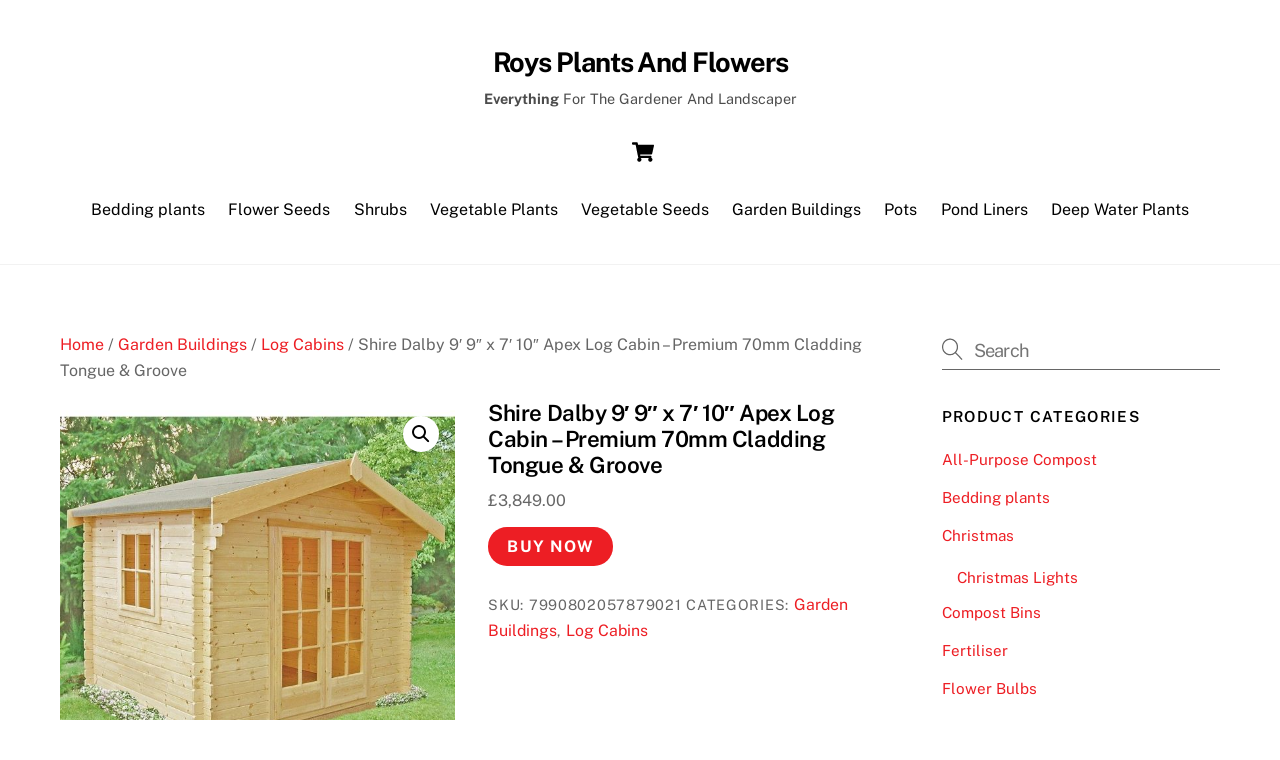

--- FILE ---
content_type: text/html; charset=UTF-8
request_url: https://roysplantsandflowers.com/product/shire-dalby-9-9-x-7-10-apex-log-cabin-premium-70mm-cladding-tongue-groove/
body_size: 23578
content:
<!DOCTYPE html>
<html lang="en-GB">
<head>
        <meta charset="UTF-8">
        <meta name="viewport" content="width=device-width, initial-scale=1, minimum-scale=1">
        <style id="tb_inline_styles" data-no-optimize="1">.tb_animation_on{overflow-x:hidden}.themify_builder .wow{visibility:hidden;animation-fill-mode:both}[data-tf-animation]{will-change:transform,opacity,visibility}.themify_builder .tf_lax_done{transition-duration:.8s;transition-timing-function:cubic-bezier(.165,.84,.44,1)}[data-sticky-active].tb_sticky_scroll_active{z-index:1}[data-sticky-active].tb_sticky_scroll_active .hide-on-stick{display:none}@media(min-width:1281px){.hide-desktop{width:0!important;height:0!important;padding:0!important;visibility:hidden!important;margin:0!important;display:table-column!important;background:0!important;content-visibility:hidden;overflow:hidden!important}}@media(min-width:769px) and (max-width:1280px){.hide-tablet_landscape{width:0!important;height:0!important;padding:0!important;visibility:hidden!important;margin:0!important;display:table-column!important;background:0!important;content-visibility:hidden;overflow:hidden!important}}@media(min-width:681px) and (max-width:768px){.hide-tablet{width:0!important;height:0!important;padding:0!important;visibility:hidden!important;margin:0!important;display:table-column!important;background:0!important;content-visibility:hidden;overflow:hidden!important}}@media(max-width:680px){.hide-mobile{width:0!important;height:0!important;padding:0!important;visibility:hidden!important;margin:0!important;display:table-column!important;background:0!important;content-visibility:hidden;overflow:hidden!important}}div.row_inner,div.module_subrow{--gutter:3.2%;--narrow:1.6%;--none:0%;}@media(max-width:768px){div.module-gallery-grid{--galn:var(--galt)}}@media(max-width:680px){
                .themify_map.tf_map_loaded{width:100%!important}
                .ui.builder_button,.ui.nav li a{padding:.525em 1.15em}
                .fullheight>.row_inner:not(.tb_col_count_1){min-height:0}
                div.module-gallery-grid{--galn:var(--galm);gap:8px}
            }</style><noscript><style>.themify_builder .wow,.wow .tf_lazy{visibility:visible!important}</style></noscript>            <style id="tf_lazy_style" data-no-optimize="1">
                .tf_svg_lazy{
                    content-visibility:auto;
                    background-size:100% 25%!important;
                    background-repeat:no-repeat!important;
                    background-position:0 0, 0 33.4%,0 66.6%,0 100%!important;
                    transition:filter .3s linear!important;
                    filter:blur(25px)!important;                    transform:translateZ(0)
                }
                .tf_svg_lazy_loaded{
                    filter:blur(0)!important
                }
                [data-lazy]:is(.module,.module_row:not(.tb_first)),.module[data-lazy] .ui,.module_row[data-lazy]:not(.tb_first):is(>.row_inner,.module_column[data-lazy],.module_subrow[data-lazy]){
                    background-image:none!important
                }
            </style>
            <noscript>
                <style>
                    .tf_svg_lazy{
                        display:none!important
                    }
                </style>
            </noscript>
                    <style id="tf_lazy_common" data-no-optimize="1">
                        img{
                max-width:100%;
                height:auto
            }
                                    :where(.tf_in_flx,.tf_flx){display:inline-flex;flex-wrap:wrap;place-items:center}
            .tf_fa,:is(em,i) tf-lottie{display:inline-block;vertical-align:middle}:is(em,i) tf-lottie{width:1.5em;height:1.5em}.tf_fa{width:1em;height:1em;stroke-width:0;stroke:currentColor;overflow:visible;fill:currentColor;pointer-events:none;text-rendering:optimizeSpeed;buffered-rendering:static}#tf_svg symbol{overflow:visible}:where(.tf_lazy){position:relative;visibility:visible;display:block;opacity:.3}.wow .tf_lazy:not(.tf_swiper-slide){visibility:hidden;opacity:1}div.tf_audio_lazy audio{visibility:hidden;height:0;display:inline}.mejs-container{visibility:visible}.tf_iframe_lazy{transition:opacity .3s ease-in-out;min-height:10px}:where(.tf_flx),.tf_swiper-wrapper{display:flex}.tf_swiper-slide{flex-shrink:0;opacity:0;width:100%;height:100%}.tf_swiper-wrapper>br,.tf_lazy.tf_swiper-wrapper .tf_lazy:after,.tf_lazy.tf_swiper-wrapper .tf_lazy:before{display:none}.tf_lazy:after,.tf_lazy:before{content:'';display:inline-block;position:absolute;width:10px!important;height:10px!important;margin:0 3px;top:50%!important;inset-inline:auto 50%!important;border-radius:100%;background-color:currentColor;visibility:visible;animation:tf-hrz-loader infinite .75s cubic-bezier(.2,.68,.18,1.08)}.tf_lazy:after{width:6px!important;height:6px!important;inset-inline:50% auto!important;margin-top:3px;animation-delay:-.4s}@keyframes tf-hrz-loader{0%,100%{transform:scale(1);opacity:1}50%{transform:scale(.1);opacity:.6}}.tf_lazy_lightbox{position:fixed;background:rgba(11,11,11,.8);color:#ccc;top:0;left:0;display:flex;align-items:center;justify-content:center;z-index:999}.tf_lazy_lightbox .tf_lazy:after,.tf_lazy_lightbox .tf_lazy:before{background:#fff}.tf_vd_lazy,tf-lottie{display:flex;flex-wrap:wrap}tf-lottie{aspect-ratio:1.777}.tf_w.tf_vd_lazy video{width:100%;height:auto;position:static;object-fit:cover}
        </style>
        <script type="text/template" id="tmpl-variation-template">
	<div class="woocommerce-variation-description">{{{ data.variation.variation_description }}}</div>
	<div class="woocommerce-variation-price">{{{ data.variation.price_html }}}</div>
	<div class="woocommerce-variation-availability">{{{ data.variation.availability_html }}}</div>
</script>
<script type="text/template" id="tmpl-unavailable-variation-template">
	<p role="alert">Sorry, this product is unavailable. Please choose a different combination.</p>
</script>
<meta name='robots' content='index, follow, max-image-preview:large, max-snippet:-1, max-video-preview:-1' />
	<style>img:is([sizes="auto" i], [sizes^="auto," i]) { contain-intrinsic-size: 3000px 1500px }</style>
	
	<!-- This site is optimized with the Yoast SEO plugin v25.8 - https://yoast.com/wordpress/plugins/seo/ -->
	<title>Shire Dalby 9&#039; 9&quot; x 7&#039; 10&quot; Apex Log Cabin - Premium 70mm Cladding Tongue &amp; Groove - Roys Plants And Flowers</title>
	<link rel="canonical" href="https://roysplantsandflowers.com/product/shire-dalby-9-9-x-7-10-apex-log-cabin-premium-70mm-cladding-tongue-groove/" />
	<meta property="og:locale" content="en_GB" />
	<meta property="og:type" content="article" />
	<meta property="og:title" content="Shire Dalby 9&#039; 9&quot; x 7&#039; 10&quot; Apex Log Cabin - Premium 70mm Cladding Tongue &amp; Groove - Roys Plants And Flowers" />
	<meta property="og:description" content="This log cabin is perfect for those who appreciate high quality and durability. A log cabin is a garden building with many uses. With it&#8217;s cosy and pleasant appearance, it gives you a space to chill out in the garden with a cup of tea and a book. Alternatively, it can be used as storage [&hellip;]" />
	<meta property="og:url" content="https://roysplantsandflowers.com/product/shire-dalby-9-9-x-7-10-apex-log-cabin-premium-70mm-cladding-tongue-groove/" />
	<meta property="og:site_name" content="Roys Plants And Flowers" />
	<meta property="article:modified_time" content="2025-01-24T12:26:56+00:00" />
	<meta property="og:image" content="https://roysplantsandflowers.com/wp-content/uploads/2024/11/Shire-Dalby-9-9-x-7-10-Apex-Log-Cabin-Premium-70mm-Cladding-Tongue-amp-Groove.jpg" />
	<meta property="og:image:width" content="800" />
	<meta property="og:image:height" content="800" />
	<meta property="og:image:type" content="image/jpeg" />
	<meta name="twitter:card" content="summary_large_image" />
	<meta name="twitter:label1" content="Estimated reading time" />
	<meta name="twitter:data1" content="3 minutes" />
	<script type="application/ld+json" class="yoast-schema-graph">{"@context":"https://schema.org","@graph":[{"@type":"WebPage","@id":"https://roysplantsandflowers.com/product/shire-dalby-9-9-x-7-10-apex-log-cabin-premium-70mm-cladding-tongue-groove/","url":"https://roysplantsandflowers.com/product/shire-dalby-9-9-x-7-10-apex-log-cabin-premium-70mm-cladding-tongue-groove/","name":"Shire Dalby 9' 9\" x 7' 10\" Apex Log Cabin - Premium 70mm Cladding Tongue &amp; Groove - Roys Plants And Flowers","isPartOf":{"@id":"https://roysplantsandflowers.com/#website"},"primaryImageOfPage":{"@id":"https://roysplantsandflowers.com/product/shire-dalby-9-9-x-7-10-apex-log-cabin-premium-70mm-cladding-tongue-groove/#primaryimage"},"image":{"@id":"https://roysplantsandflowers.com/product/shire-dalby-9-9-x-7-10-apex-log-cabin-premium-70mm-cladding-tongue-groove/#primaryimage"},"thumbnailUrl":"https://roysplantsandflowers.com/wp-content/uploads/2024/11/Shire-Dalby-9-9-x-7-10-Apex-Log-Cabin-Premium-70mm-Cladding-Tongue-amp-Groove.jpg","datePublished":"2024-11-01T09:03:21+00:00","dateModified":"2025-01-24T12:26:56+00:00","breadcrumb":{"@id":"https://roysplantsandflowers.com/product/shire-dalby-9-9-x-7-10-apex-log-cabin-premium-70mm-cladding-tongue-groove/#breadcrumb"},"inLanguage":"en-GB","potentialAction":[{"@type":"ReadAction","target":["https://roysplantsandflowers.com/product/shire-dalby-9-9-x-7-10-apex-log-cabin-premium-70mm-cladding-tongue-groove/"]}]},{"@type":"ImageObject","inLanguage":"en-GB","@id":"https://roysplantsandflowers.com/product/shire-dalby-9-9-x-7-10-apex-log-cabin-premium-70mm-cladding-tongue-groove/#primaryimage","url":"https://roysplantsandflowers.com/wp-content/uploads/2024/11/Shire-Dalby-9-9-x-7-10-Apex-Log-Cabin-Premium-70mm-Cladding-Tongue-amp-Groove.jpg","contentUrl":"https://roysplantsandflowers.com/wp-content/uploads/2024/11/Shire-Dalby-9-9-x-7-10-Apex-Log-Cabin-Premium-70mm-Cladding-Tongue-amp-Groove.jpg","width":800,"height":800,"caption":"Shire Dalby 9' 9\" x 7' 10\" Apex Log Cabin - Premium 70mm Cladding Tongue &amp; Groove"},{"@type":"BreadcrumbList","@id":"https://roysplantsandflowers.com/product/shire-dalby-9-9-x-7-10-apex-log-cabin-premium-70mm-cladding-tongue-groove/#breadcrumb","itemListElement":[{"@type":"ListItem","position":1,"name":"Home","item":"https://roysplantsandflowers.com/"},{"@type":"ListItem","position":2,"name":"Shop","item":"https://roysplantsandflowers.com/"},{"@type":"ListItem","position":3,"name":"Shire Dalby 9&#8242; 9&#8243; x 7&#8242; 10&#8243; Apex Log Cabin &#8211; Premium 70mm Cladding Tongue &amp; Groove"}]},{"@type":"WebSite","@id":"https://roysplantsandflowers.com/#website","url":"https://roysplantsandflowers.com/","name":"Roys Plants And Flowers","description":"&lt;b&gt;Everything&lt;/b&gt; For The Gardener And Landscaper","publisher":{"@id":"https://roysplantsandflowers.com/#organization"},"potentialAction":[{"@type":"SearchAction","target":{"@type":"EntryPoint","urlTemplate":"https://roysplantsandflowers.com/?s={search_term_string}"},"query-input":{"@type":"PropertyValueSpecification","valueRequired":true,"valueName":"search_term_string"}}],"inLanguage":"en-GB"},{"@type":"Organization","@id":"https://roysplantsandflowers.com/#organization","name":"Roys Plants And Flowers","url":"https://roysplantsandflowers.com/","logo":{"@type":"ImageObject","inLanguage":"en-GB","@id":"https://roysplantsandflowers.com/#/schema/logo/image/","url":"https://roysplantsandflowers.com/wp-content/uploads/2025/02/Pawhut-Turtle-Tank-Aquarium-Glass-Tank-With-Basking-Platform-Filter-Layer.jpg","contentUrl":"https://roysplantsandflowers.com/wp-content/uploads/2025/02/Pawhut-Turtle-Tank-Aquarium-Glass-Tank-With-Basking-Platform-Filter-Layer.jpg","width":800,"height":800,"caption":"Roys Plants And Flowers"},"image":{"@id":"https://roysplantsandflowers.com/#/schema/logo/image/"}}]}</script>
	<!-- / Yoast SEO plugin. -->


<link rel="alternate" type="application/rss+xml" title="Roys Plants And Flowers &raquo; Feed" href="https://roysplantsandflowers.com/feed/" />
<link rel="alternate" type="application/rss+xml" title="Roys Plants And Flowers &raquo; Comments Feed" href="https://roysplantsandflowers.com/comments/feed/" />
<link rel="alternate" type="application/rss+xml" title="Roys Plants And Flowers &raquo; Shire Dalby 9&#8242; 9&#8243; x 7&#8242; 10&#8243; Apex Log Cabin &#8211; Premium 70mm Cladding Tongue &amp; Groove Comments Feed" href="https://roysplantsandflowers.com/product/shire-dalby-9-9-x-7-10-apex-log-cabin-premium-70mm-cladding-tongue-groove/feed/" />
<link rel="preload" href="https://roysplantsandflowers.com/wp-content/plugins/litespeed-cache/assets/css/litespeed-dummy.css?ver=6.8.3" as="style">
<style id='global-styles-inline-css'>
:root{--wp--preset--aspect-ratio--square: 1;--wp--preset--aspect-ratio--4-3: 4/3;--wp--preset--aspect-ratio--3-4: 3/4;--wp--preset--aspect-ratio--3-2: 3/2;--wp--preset--aspect-ratio--2-3: 2/3;--wp--preset--aspect-ratio--16-9: 16/9;--wp--preset--aspect-ratio--9-16: 9/16;--wp--preset--color--black: #000000;--wp--preset--color--cyan-bluish-gray: #abb8c3;--wp--preset--color--white: #ffffff;--wp--preset--color--pale-pink: #f78da7;--wp--preset--color--vivid-red: #cf2e2e;--wp--preset--color--luminous-vivid-orange: #ff6900;--wp--preset--color--luminous-vivid-amber: #fcb900;--wp--preset--color--light-green-cyan: #7bdcb5;--wp--preset--color--vivid-green-cyan: #00d084;--wp--preset--color--pale-cyan-blue: #8ed1fc;--wp--preset--color--vivid-cyan-blue: #0693e3;--wp--preset--color--vivid-purple: #9b51e0;--wp--preset--gradient--vivid-cyan-blue-to-vivid-purple: linear-gradient(135deg,rgba(6,147,227,1) 0%,rgb(155,81,224) 100%);--wp--preset--gradient--light-green-cyan-to-vivid-green-cyan: linear-gradient(135deg,rgb(122,220,180) 0%,rgb(0,208,130) 100%);--wp--preset--gradient--luminous-vivid-amber-to-luminous-vivid-orange: linear-gradient(135deg,rgba(252,185,0,1) 0%,rgba(255,105,0,1) 100%);--wp--preset--gradient--luminous-vivid-orange-to-vivid-red: linear-gradient(135deg,rgba(255,105,0,1) 0%,rgb(207,46,46) 100%);--wp--preset--gradient--very-light-gray-to-cyan-bluish-gray: linear-gradient(135deg,rgb(238,238,238) 0%,rgb(169,184,195) 100%);--wp--preset--gradient--cool-to-warm-spectrum: linear-gradient(135deg,rgb(74,234,220) 0%,rgb(151,120,209) 20%,rgb(207,42,186) 40%,rgb(238,44,130) 60%,rgb(251,105,98) 80%,rgb(254,248,76) 100%);--wp--preset--gradient--blush-light-purple: linear-gradient(135deg,rgb(255,206,236) 0%,rgb(152,150,240) 100%);--wp--preset--gradient--blush-bordeaux: linear-gradient(135deg,rgb(254,205,165) 0%,rgb(254,45,45) 50%,rgb(107,0,62) 100%);--wp--preset--gradient--luminous-dusk: linear-gradient(135deg,rgb(255,203,112) 0%,rgb(199,81,192) 50%,rgb(65,88,208) 100%);--wp--preset--gradient--pale-ocean: linear-gradient(135deg,rgb(255,245,203) 0%,rgb(182,227,212) 50%,rgb(51,167,181) 100%);--wp--preset--gradient--electric-grass: linear-gradient(135deg,rgb(202,248,128) 0%,rgb(113,206,126) 100%);--wp--preset--gradient--midnight: linear-gradient(135deg,rgb(2,3,129) 0%,rgb(40,116,252) 100%);--wp--preset--font-size--small: 13px;--wp--preset--font-size--medium: clamp(14px, 0.875rem + ((1vw - 3.2px) * 0.469), 20px);--wp--preset--font-size--large: clamp(22.041px, 1.378rem + ((1vw - 3.2px) * 1.091), 36px);--wp--preset--font-size--x-large: clamp(25.014px, 1.563rem + ((1vw - 3.2px) * 1.327), 42px);--wp--preset--font-family--system-font: -apple-system,BlinkMacSystemFont,"Segoe UI",Roboto,Oxygen-Sans,Ubuntu,Cantarell,"Helvetica Neue",sans-serif;--wp--preset--spacing--20: 0.44rem;--wp--preset--spacing--30: 0.67rem;--wp--preset--spacing--40: 1rem;--wp--preset--spacing--50: 1.5rem;--wp--preset--spacing--60: 2.25rem;--wp--preset--spacing--70: 3.38rem;--wp--preset--spacing--80: 5.06rem;--wp--preset--shadow--natural: 6px 6px 9px rgba(0, 0, 0, 0.2);--wp--preset--shadow--deep: 12px 12px 50px rgba(0, 0, 0, 0.4);--wp--preset--shadow--sharp: 6px 6px 0px rgba(0, 0, 0, 0.2);--wp--preset--shadow--outlined: 6px 6px 0px -3px rgba(255, 255, 255, 1), 6px 6px rgba(0, 0, 0, 1);--wp--preset--shadow--crisp: 6px 6px 0px rgba(0, 0, 0, 1);}:where(body) { margin: 0; }.wp-site-blocks > .alignleft { float: left; margin-right: 2em; }.wp-site-blocks > .alignright { float: right; margin-left: 2em; }.wp-site-blocks > .aligncenter { justify-content: center; margin-left: auto; margin-right: auto; }:where(.wp-site-blocks) > * { margin-block-start: 24px; margin-block-end: 0; }:where(.wp-site-blocks) > :first-child { margin-block-start: 0; }:where(.wp-site-blocks) > :last-child { margin-block-end: 0; }:root { --wp--style--block-gap: 24px; }:root :where(.is-layout-flow) > :first-child{margin-block-start: 0;}:root :where(.is-layout-flow) > :last-child{margin-block-end: 0;}:root :where(.is-layout-flow) > *{margin-block-start: 24px;margin-block-end: 0;}:root :where(.is-layout-constrained) > :first-child{margin-block-start: 0;}:root :where(.is-layout-constrained) > :last-child{margin-block-end: 0;}:root :where(.is-layout-constrained) > *{margin-block-start: 24px;margin-block-end: 0;}:root :where(.is-layout-flex){gap: 24px;}:root :where(.is-layout-grid){gap: 24px;}.is-layout-flow > .alignleft{float: left;margin-inline-start: 0;margin-inline-end: 2em;}.is-layout-flow > .alignright{float: right;margin-inline-start: 2em;margin-inline-end: 0;}.is-layout-flow > .aligncenter{margin-left: auto !important;margin-right: auto !important;}.is-layout-constrained > .alignleft{float: left;margin-inline-start: 0;margin-inline-end: 2em;}.is-layout-constrained > .alignright{float: right;margin-inline-start: 2em;margin-inline-end: 0;}.is-layout-constrained > .aligncenter{margin-left: auto !important;margin-right: auto !important;}.is-layout-constrained > :where(:not(.alignleft):not(.alignright):not(.alignfull)){margin-left: auto !important;margin-right: auto !important;}body .is-layout-flex{display: flex;}.is-layout-flex{flex-wrap: wrap;align-items: center;}.is-layout-flex > :is(*, div){margin: 0;}body .is-layout-grid{display: grid;}.is-layout-grid > :is(*, div){margin: 0;}body{font-family: var(--wp--preset--font-family--system-font);font-size: var(--wp--preset--font-size--medium);line-height: 1.6;padding-top: 0px;padding-right: 0px;padding-bottom: 0px;padding-left: 0px;}a:where(:not(.wp-element-button)){text-decoration: underline;}:root :where(.wp-element-button, .wp-block-button__link){background-color: #32373c;border-width: 0;color: #fff;font-family: inherit;font-size: inherit;line-height: inherit;padding: calc(0.667em + 2px) calc(1.333em + 2px);text-decoration: none;}.has-black-color{color: var(--wp--preset--color--black) !important;}.has-cyan-bluish-gray-color{color: var(--wp--preset--color--cyan-bluish-gray) !important;}.has-white-color{color: var(--wp--preset--color--white) !important;}.has-pale-pink-color{color: var(--wp--preset--color--pale-pink) !important;}.has-vivid-red-color{color: var(--wp--preset--color--vivid-red) !important;}.has-luminous-vivid-orange-color{color: var(--wp--preset--color--luminous-vivid-orange) !important;}.has-luminous-vivid-amber-color{color: var(--wp--preset--color--luminous-vivid-amber) !important;}.has-light-green-cyan-color{color: var(--wp--preset--color--light-green-cyan) !important;}.has-vivid-green-cyan-color{color: var(--wp--preset--color--vivid-green-cyan) !important;}.has-pale-cyan-blue-color{color: var(--wp--preset--color--pale-cyan-blue) !important;}.has-vivid-cyan-blue-color{color: var(--wp--preset--color--vivid-cyan-blue) !important;}.has-vivid-purple-color{color: var(--wp--preset--color--vivid-purple) !important;}.has-black-background-color{background-color: var(--wp--preset--color--black) !important;}.has-cyan-bluish-gray-background-color{background-color: var(--wp--preset--color--cyan-bluish-gray) !important;}.has-white-background-color{background-color: var(--wp--preset--color--white) !important;}.has-pale-pink-background-color{background-color: var(--wp--preset--color--pale-pink) !important;}.has-vivid-red-background-color{background-color: var(--wp--preset--color--vivid-red) !important;}.has-luminous-vivid-orange-background-color{background-color: var(--wp--preset--color--luminous-vivid-orange) !important;}.has-luminous-vivid-amber-background-color{background-color: var(--wp--preset--color--luminous-vivid-amber) !important;}.has-light-green-cyan-background-color{background-color: var(--wp--preset--color--light-green-cyan) !important;}.has-vivid-green-cyan-background-color{background-color: var(--wp--preset--color--vivid-green-cyan) !important;}.has-pale-cyan-blue-background-color{background-color: var(--wp--preset--color--pale-cyan-blue) !important;}.has-vivid-cyan-blue-background-color{background-color: var(--wp--preset--color--vivid-cyan-blue) !important;}.has-vivid-purple-background-color{background-color: var(--wp--preset--color--vivid-purple) !important;}.has-black-border-color{border-color: var(--wp--preset--color--black) !important;}.has-cyan-bluish-gray-border-color{border-color: var(--wp--preset--color--cyan-bluish-gray) !important;}.has-white-border-color{border-color: var(--wp--preset--color--white) !important;}.has-pale-pink-border-color{border-color: var(--wp--preset--color--pale-pink) !important;}.has-vivid-red-border-color{border-color: var(--wp--preset--color--vivid-red) !important;}.has-luminous-vivid-orange-border-color{border-color: var(--wp--preset--color--luminous-vivid-orange) !important;}.has-luminous-vivid-amber-border-color{border-color: var(--wp--preset--color--luminous-vivid-amber) !important;}.has-light-green-cyan-border-color{border-color: var(--wp--preset--color--light-green-cyan) !important;}.has-vivid-green-cyan-border-color{border-color: var(--wp--preset--color--vivid-green-cyan) !important;}.has-pale-cyan-blue-border-color{border-color: var(--wp--preset--color--pale-cyan-blue) !important;}.has-vivid-cyan-blue-border-color{border-color: var(--wp--preset--color--vivid-cyan-blue) !important;}.has-vivid-purple-border-color{border-color: var(--wp--preset--color--vivid-purple) !important;}.has-vivid-cyan-blue-to-vivid-purple-gradient-background{background: var(--wp--preset--gradient--vivid-cyan-blue-to-vivid-purple) !important;}.has-light-green-cyan-to-vivid-green-cyan-gradient-background{background: var(--wp--preset--gradient--light-green-cyan-to-vivid-green-cyan) !important;}.has-luminous-vivid-amber-to-luminous-vivid-orange-gradient-background{background: var(--wp--preset--gradient--luminous-vivid-amber-to-luminous-vivid-orange) !important;}.has-luminous-vivid-orange-to-vivid-red-gradient-background{background: var(--wp--preset--gradient--luminous-vivid-orange-to-vivid-red) !important;}.has-very-light-gray-to-cyan-bluish-gray-gradient-background{background: var(--wp--preset--gradient--very-light-gray-to-cyan-bluish-gray) !important;}.has-cool-to-warm-spectrum-gradient-background{background: var(--wp--preset--gradient--cool-to-warm-spectrum) !important;}.has-blush-light-purple-gradient-background{background: var(--wp--preset--gradient--blush-light-purple) !important;}.has-blush-bordeaux-gradient-background{background: var(--wp--preset--gradient--blush-bordeaux) !important;}.has-luminous-dusk-gradient-background{background: var(--wp--preset--gradient--luminous-dusk) !important;}.has-pale-ocean-gradient-background{background: var(--wp--preset--gradient--pale-ocean) !important;}.has-electric-grass-gradient-background{background: var(--wp--preset--gradient--electric-grass) !important;}.has-midnight-gradient-background{background: var(--wp--preset--gradient--midnight) !important;}.has-small-font-size{font-size: var(--wp--preset--font-size--small) !important;}.has-medium-font-size{font-size: var(--wp--preset--font-size--medium) !important;}.has-large-font-size{font-size: var(--wp--preset--font-size--large) !important;}.has-x-large-font-size{font-size: var(--wp--preset--font-size--x-large) !important;}.has-system-font-font-family{font-family: var(--wp--preset--font-family--system-font) !important;}
:root :where(.wp-block-pullquote){font-size: clamp(0.984em, 0.984rem + ((1vw - 0.2em) * 0.645), 1.5em);line-height: 1.6;}
</style>
<link rel="preload" href="https://roysplantsandflowers.com/wp-content/plugins/contact-form-7/includes/css/styles.css?ver=6.1.1" as="style"><link rel='stylesheet' id='contact-form-7-css' href='https://roysplantsandflowers.com/wp-content/plugins/contact-form-7/includes/css/styles.css?ver=6.1.1' media='all' />
<style id='woocommerce-inline-inline-css'>
.woocommerce form .form-row .required { visibility: visible; }
</style>
<link rel="preload" href="https://roysplantsandflowers.com/wp-content/plugins/woocommerce/assets/css/brands.css?ver=10.1.3" as="style"><link rel='stylesheet' id='brands-styles-css' href='https://roysplantsandflowers.com/wp-content/plugins/woocommerce/assets/css/brands.css?ver=10.1.3' media='all' />
<link rel="preload" href="https://roysplantsandflowers.com/wp-content/plugins/datafeedr-comparison-sets/css/style.css?ver=0.9.71" as="style"><link rel='stylesheet' id='dfrcs_compsets_style-css' href='https://roysplantsandflowers.com/wp-content/plugins/datafeedr-comparison-sets/css/style.css?ver=0.9.71' media='all' />
<style id='dfrcs_compsets_style-inline-css'>
.dfrcs_loading:after { content: "Loading the best prices..."; }
</style>
<link rel="preload" href="https://fonts.googleapis.com/css?family=Roboto%3A400%2C700&#038;ver=6.8.3" as="style"><link rel='stylesheet' id='dfrcs_google_fonts-css' href='https://fonts.googleapis.com/css?family=Roboto%3A400%2C700&#038;ver=6.8.3' media='all' />
<link rel="preload" href="https://roysplantsandflowers.com/wp-content/plugins/woocommerce-shopdock/css/shopdock.css?ver=1.2.4" as="style"><link rel='stylesheet' id='shopdock-style-css' href='https://roysplantsandflowers.com/wp-content/plugins/woocommerce-shopdock/css/shopdock.css?ver=1.2.4' media='all' />
<link rel="preload" href="https://roysplantsandflowers.com/wp-includes/css/dashicons.min.css?ver=6.8.3" as="style"><link rel='stylesheet' id='dashicons-css' href='https://roysplantsandflowers.com/wp-includes/css/dashicons.min.css?ver=6.8.3' media='all' />
<script src="https://roysplantsandflowers.com/wp-includes/js/jquery/jquery.min.js?ver=3.7.1" id="jquery-core-js"></script>
<script src="https://roysplantsandflowers.com/wp-includes/js/jquery/jquery-migrate.min.js?ver=3.4.1" id="jquery-migrate-js"></script>
<script src="https://roysplantsandflowers.com/wp-content/plugins/woocommerce/assets/js/zoom/jquery.zoom.min.js?ver=1.7.21-wc.10.1.3" id="zoom-js" defer data-wp-strategy="defer"></script>
<script src="https://roysplantsandflowers.com/wp-content/plugins/woocommerce/assets/js/flexslider/jquery.flexslider.min.js?ver=2.7.2-wc.10.1.3" id="flexslider-js" defer data-wp-strategy="defer"></script>
<script src="https://roysplantsandflowers.com/wp-content/plugins/woocommerce/assets/js/photoswipe/photoswipe.min.js?ver=4.1.1-wc.10.1.3" id="photoswipe-js" defer data-wp-strategy="defer"></script>
<script src="https://roysplantsandflowers.com/wp-content/plugins/woocommerce/assets/js/photoswipe/photoswipe-ui-default.min.js?ver=4.1.1-wc.10.1.3" id="photoswipe-ui-default-js" defer data-wp-strategy="defer"></script>
<script src="https://roysplantsandflowers.com/wp-content/plugins/woocommerce/assets/js/frontend/single-product.min.js?ver=10.1.3" id="wc-single-product-js" defer data-wp-strategy="defer"></script>
<script src="https://roysplantsandflowers.com/wp-content/plugins/woocommerce/assets/js/jquery-blockui/jquery.blockUI.min.js?ver=2.7.0-wc.10.1.3" id="jquery-blockui-js" defer data-wp-strategy="defer"></script>

<!-- Google tag (gtag.js) snippet added by Site Kit -->
<!-- Google Analytics snippet added by Site Kit -->
<script src="https://www.googletagmanager.com/gtag/js?id=GT-WRHLXB2" id="google_gtagjs-js" async></script>
<script id="google_gtagjs-js-after">
window.dataLayer = window.dataLayer || [];function gtag(){dataLayer.push(arguments);}
gtag("set","linker",{"domains":["roysplantsandflowers.com"]});
gtag("js", new Date());
gtag("set", "developer_id.dZTNiMT", true);
gtag("config", "GT-WRHLXB2");
</script>
<script id="dfrcs_compsets-js-extra">
var dfrcs = {"ajax_url":"https:\/\/roysplantsandflowers.com\/wp-admin\/admin-ajax.php","nonce":"3d2ce3199d","post_id":"116514","remove_product":"Remove Product","unremove_product":"Restore Product"};
</script>
<script src="https://roysplantsandflowers.com/wp-content/plugins/datafeedr-comparison-sets/js/compsets.js?ver=0.9.71" id="dfrcs_compsets-js"></script>
<link rel="https://api.w.org/" href="https://roysplantsandflowers.com/wp-json/" /><link rel="alternate" title="JSON" type="application/json" href="https://roysplantsandflowers.com/wp-json/wp/v2/product/116514" /><link rel="EditURI" type="application/rsd+xml" title="RSD" href="https://roysplantsandflowers.com/xmlrpc.php?rsd" />
<meta name="generator" content="WordPress 6.8.3" />
<meta name="generator" content="WooCommerce 10.1.3" />
<link rel='shortlink' href='https://roysplantsandflowers.com/?p=116514' />
<link rel="alternate" title="oEmbed (JSON)" type="application/json+oembed" href="https://roysplantsandflowers.com/wp-json/oembed/1.0/embed?url=https%3A%2F%2Froysplantsandflowers.com%2Fproduct%2Fshire-dalby-9-9-x-7-10-apex-log-cabin-premium-70mm-cladding-tongue-groove%2F" />
<link rel="alternate" title="oEmbed (XML)" type="text/xml+oembed" href="https://roysplantsandflowers.com/wp-json/oembed/1.0/embed?url=https%3A%2F%2Froysplantsandflowers.com%2Fproduct%2Fshire-dalby-9-9-x-7-10-apex-log-cabin-premium-70mm-cladding-tongue-groove%2F&#038;format=xml" />
<meta name="generator" content="Site Kit by Google 1.160.1" /><script type="text/javascript">var daim_ajax_url = "https://roysplantsandflowers.com/wp-admin/admin-ajax.php";var daim_nonce = "4aeff1ff23";</script>
	<style>
	@keyframes themifyAnimatedBG{
		0%{background-color:#33baab}100%{background-color:#e33b9e}50%{background-color:#4961d7}33.3%{background-color:#2ea85c}25%{background-color:#2bb8ed}20%{background-color:#dd5135}
	}
	.module_row.animated-bg{
		animation:themifyAnimatedBG 30000ms infinite alternate
	}
	</style>
		<noscript><style>.woocommerce-product-gallery{ opacity: 1 !important; }</style></noscript>
	<style>.recentcomments a{display:inline !important;padding:0 !important;margin:0 !important;}</style><link rel="prefetch" href="https://roysplantsandflowers.com/wp-content/themes/themify-ultra/js/themify-script.js?ver=8.0.1" as="script" fetchpriority="low"><link rel="prefetch" href="https://roysplantsandflowers.com/wp-content/themes/themify-ultra/themify/js/modules/themify-sidemenu.js?ver=8.1.3" as="script" fetchpriority="low"><link rel="prefetch" href="https://roysplantsandflowers.com/wp-content/themes/themify-ultra/js/modules/wc.js?ver=8.0.1" as="script" fetchpriority="low"><link rel="preload" href="https://roysplantsandflowers.com/wp-content/uploads/2024/11/Shire-Dalby-9-9-x-7-10-Apex-Log-Cabin-Premium-70mm-Cladding-Tongue-amp-Groove-600x600.jpg" as="image" imagesrcset="https://roysplantsandflowers.com/wp-content/uploads/2024/11/Shire-Dalby-9-9-x-7-10-Apex-Log-Cabin-Premium-70mm-Cladding-Tongue-amp-Groove-600x600.jpg 600w, https://roysplantsandflowers.com/wp-content/uploads/2024/11/Shire-Dalby-9-9-x-7-10-Apex-Log-Cabin-Premium-70mm-Cladding-Tongue-amp-Groove-300x300.jpg 300w, https://roysplantsandflowers.com/wp-content/uploads/2024/11/Shire-Dalby-9-9-x-7-10-Apex-Log-Cabin-Premium-70mm-Cladding-Tongue-amp-Groove-150x150.jpg 150w, https://roysplantsandflowers.com/wp-content/uploads/2024/11/Shire-Dalby-9-9-x-7-10-Apex-Log-Cabin-Premium-70mm-Cladding-Tongue-amp-Groove-768x768.jpg 768w, https://roysplantsandflowers.com/wp-content/uploads/2024/11/Shire-Dalby-9-9-x-7-10-Apex-Log-Cabin-Premium-70mm-Cladding-Tongue-amp-Groove-100x100.jpg 100w, https://roysplantsandflowers.com/wp-content/uploads/2024/11/Shire-Dalby-9-9-x-7-10-Apex-Log-Cabin-Premium-70mm-Cladding-Tongue-amp-Groove-65x65.jpg 65w, https://roysplantsandflowers.com/wp-content/uploads/2024/11/Shire-Dalby-9-9-x-7-10-Apex-Log-Cabin-Premium-70mm-Cladding-Tongue-amp-Groove.jpg 800w" imagesizes="(max-width: 600px) 100vw, 600px" fetchpriority="high"><link rel="preload" href="https://roysplantsandflowers.com/wp-content/uploads/2025/02/Shire-6-x-6-Adjustable-Height-Shed-Base.jpg" as="image" imagesrcset="https://roysplantsandflowers.com/wp-content/uploads/2025/02/Shire-6-x-6-Adjustable-Height-Shed-Base.jpg 800w, https://roysplantsandflowers.com/wp-content/uploads/2025/02/Shire-6-x-6-Adjustable-Height-Shed-Base-300x300.jpg 300w, https://roysplantsandflowers.com/wp-content/uploads/2025/02/Shire-6-x-6-Adjustable-Height-Shed-Base-150x150.jpg 150w, https://roysplantsandflowers.com/wp-content/uploads/2025/02/Shire-6-x-6-Adjustable-Height-Shed-Base-768x768.jpg 768w, https://roysplantsandflowers.com/wp-content/uploads/2025/02/Shire-6-x-6-Adjustable-Height-Shed-Base-600x600.jpg 600w, https://roysplantsandflowers.com/wp-content/uploads/2025/02/Shire-6-x-6-Adjustable-Height-Shed-Base-100x100.jpg 100w, https://roysplantsandflowers.com/wp-content/uploads/2025/02/Shire-6-x-6-Adjustable-Height-Shed-Base-65x65.jpg 65w" imagesizes="(max-width: 800px) 100vw, 800px" fetchpriority="high"><style id="tf_gf_fonts_style">@font-face{font-family:'Public Sans';font-style:italic;font-display:swap;src:url(https://fonts.gstatic.com/s/publicsans/v21/ijwTs572Xtc6ZYQws9YVwnNDTJPax9k0.woff2) format('woff2');unicode-range:U+0102-0103,U+0110-0111,U+0128-0129,U+0168-0169,U+01A0-01A1,U+01AF-01B0,U+0300-0301,U+0303-0304,U+0308-0309,U+0323,U+0329,U+1EA0-1EF9,U+20AB;}@font-face{font-family:'Public Sans';font-style:italic;font-display:swap;src:url(https://fonts.gstatic.com/s/publicsans/v21/ijwTs572Xtc6ZYQws9YVwnNDTJLax9k0.woff2) format('woff2');unicode-range:U+0100-02BA,U+02BD-02C5,U+02C7-02CC,U+02CE-02D7,U+02DD-02FF,U+0304,U+0308,U+0329,U+1D00-1DBF,U+1E00-1E9F,U+1EF2-1EFF,U+2020,U+20A0-20AB,U+20AD-20C0,U+2113,U+2C60-2C7F,U+A720-A7FF;}@font-face{font-family:'Public Sans';font-style:italic;font-display:swap;src:url(https://fonts.gstatic.com/s/publicsans/v21/ijwTs572Xtc6ZYQws9YVwnNDTJzaxw.woff2) format('woff2');unicode-range:U+0000-00FF,U+0131,U+0152-0153,U+02BB-02BC,U+02C6,U+02DA,U+02DC,U+0304,U+0308,U+0329,U+2000-206F,U+20AC,U+2122,U+2191,U+2193,U+2212,U+2215,U+FEFF,U+FFFD;}@font-face{font-family:'Public Sans';font-style:italic;font-weight:600;font-display:swap;src:url(https://fonts.gstatic.com/s/publicsans/v21/ijwTs572Xtc6ZYQws9YVwnNDTJPax9k0.woff2) format('woff2');unicode-range:U+0102-0103,U+0110-0111,U+0128-0129,U+0168-0169,U+01A0-01A1,U+01AF-01B0,U+0300-0301,U+0303-0304,U+0308-0309,U+0323,U+0329,U+1EA0-1EF9,U+20AB;}@font-face{font-family:'Public Sans';font-style:italic;font-weight:600;font-display:swap;src:url(https://fonts.gstatic.com/s/publicsans/v21/ijwTs572Xtc6ZYQws9YVwnNDTJLax9k0.woff2) format('woff2');unicode-range:U+0100-02BA,U+02BD-02C5,U+02C7-02CC,U+02CE-02D7,U+02DD-02FF,U+0304,U+0308,U+0329,U+1D00-1DBF,U+1E00-1E9F,U+1EF2-1EFF,U+2020,U+20A0-20AB,U+20AD-20C0,U+2113,U+2C60-2C7F,U+A720-A7FF;}@font-face{font-family:'Public Sans';font-style:italic;font-weight:600;font-display:swap;src:url(https://fonts.gstatic.com/s/publicsans/v21/ijwTs572Xtc6ZYQws9YVwnNDTJzaxw.woff2) format('woff2');unicode-range:U+0000-00FF,U+0131,U+0152-0153,U+02BB-02BC,U+02C6,U+02DA,U+02DC,U+0304,U+0308,U+0329,U+2000-206F,U+20AC,U+2122,U+2191,U+2193,U+2212,U+2215,U+FEFF,U+FFFD;}@font-face{font-family:'Public Sans';font-style:italic;font-weight:700;font-display:swap;src:url(https://fonts.gstatic.com/s/publicsans/v21/ijwTs572Xtc6ZYQws9YVwnNDTJPax9k0.woff2) format('woff2');unicode-range:U+0102-0103,U+0110-0111,U+0128-0129,U+0168-0169,U+01A0-01A1,U+01AF-01B0,U+0300-0301,U+0303-0304,U+0308-0309,U+0323,U+0329,U+1EA0-1EF9,U+20AB;}@font-face{font-family:'Public Sans';font-style:italic;font-weight:700;font-display:swap;src:url(https://fonts.gstatic.com/s/publicsans/v21/ijwTs572Xtc6ZYQws9YVwnNDTJLax9k0.woff2) format('woff2');unicode-range:U+0100-02BA,U+02BD-02C5,U+02C7-02CC,U+02CE-02D7,U+02DD-02FF,U+0304,U+0308,U+0329,U+1D00-1DBF,U+1E00-1E9F,U+1EF2-1EFF,U+2020,U+20A0-20AB,U+20AD-20C0,U+2113,U+2C60-2C7F,U+A720-A7FF;}@font-face{font-family:'Public Sans';font-style:italic;font-weight:700;font-display:swap;src:url(https://fonts.gstatic.com/s/publicsans/v21/ijwTs572Xtc6ZYQws9YVwnNDTJzaxw.woff2) format('woff2');unicode-range:U+0000-00FF,U+0131,U+0152-0153,U+02BB-02BC,U+02C6,U+02DA,U+02DC,U+0304,U+0308,U+0329,U+2000-206F,U+20AC,U+2122,U+2191,U+2193,U+2212,U+2215,U+FEFF,U+FFFD;}@font-face{font-family:'Public Sans';font-display:swap;src:url(https://fonts.gstatic.com/s/publicsans/v21/ijwRs572Xtc6ZYQws9YVwnNJfJ7Cww.woff2) format('woff2');unicode-range:U+0102-0103,U+0110-0111,U+0128-0129,U+0168-0169,U+01A0-01A1,U+01AF-01B0,U+0300-0301,U+0303-0304,U+0308-0309,U+0323,U+0329,U+1EA0-1EF9,U+20AB;}@font-face{font-family:'Public Sans';font-display:swap;src:url(https://fonts.gstatic.com/s/publicsans/v21/ijwRs572Xtc6ZYQws9YVwnNIfJ7Cww.woff2) format('woff2');unicode-range:U+0100-02BA,U+02BD-02C5,U+02C7-02CC,U+02CE-02D7,U+02DD-02FF,U+0304,U+0308,U+0329,U+1D00-1DBF,U+1E00-1E9F,U+1EF2-1EFF,U+2020,U+20A0-20AB,U+20AD-20C0,U+2113,U+2C60-2C7F,U+A720-A7FF;}@font-face{font-family:'Public Sans';font-display:swap;src:url(https://fonts.gstatic.com/s/publicsans/v21/ijwRs572Xtc6ZYQws9YVwnNGfJ4.woff2) format('woff2');unicode-range:U+0000-00FF,U+0131,U+0152-0153,U+02BB-02BC,U+02C6,U+02DA,U+02DC,U+0304,U+0308,U+0329,U+2000-206F,U+20AC,U+2122,U+2191,U+2193,U+2212,U+2215,U+FEFF,U+FFFD;}@font-face{font-family:'Public Sans';font-weight:600;font-display:swap;src:url(https://fonts.gstatic.com/s/publicsans/v21/ijwRs572Xtc6ZYQws9YVwnNJfJ7Cww.woff2) format('woff2');unicode-range:U+0102-0103,U+0110-0111,U+0128-0129,U+0168-0169,U+01A0-01A1,U+01AF-01B0,U+0300-0301,U+0303-0304,U+0308-0309,U+0323,U+0329,U+1EA0-1EF9,U+20AB;}@font-face{font-family:'Public Sans';font-weight:600;font-display:swap;src:url(https://fonts.gstatic.com/s/publicsans/v21/ijwRs572Xtc6ZYQws9YVwnNIfJ7Cww.woff2) format('woff2');unicode-range:U+0100-02BA,U+02BD-02C5,U+02C7-02CC,U+02CE-02D7,U+02DD-02FF,U+0304,U+0308,U+0329,U+1D00-1DBF,U+1E00-1E9F,U+1EF2-1EFF,U+2020,U+20A0-20AB,U+20AD-20C0,U+2113,U+2C60-2C7F,U+A720-A7FF;}@font-face{font-family:'Public Sans';font-weight:600;font-display:swap;src:url(https://fonts.gstatic.com/s/publicsans/v21/ijwRs572Xtc6ZYQws9YVwnNGfJ4.woff2) format('woff2');unicode-range:U+0000-00FF,U+0131,U+0152-0153,U+02BB-02BC,U+02C6,U+02DA,U+02DC,U+0304,U+0308,U+0329,U+2000-206F,U+20AC,U+2122,U+2191,U+2193,U+2212,U+2215,U+FEFF,U+FFFD;}@font-face{font-family:'Public Sans';font-weight:700;font-display:swap;src:url(https://fonts.gstatic.com/s/publicsans/v21/ijwRs572Xtc6ZYQws9YVwnNJfJ7Cww.woff2) format('woff2');unicode-range:U+0102-0103,U+0110-0111,U+0128-0129,U+0168-0169,U+01A0-01A1,U+01AF-01B0,U+0300-0301,U+0303-0304,U+0308-0309,U+0323,U+0329,U+1EA0-1EF9,U+20AB;}@font-face{font-family:'Public Sans';font-weight:700;font-display:swap;src:url(https://fonts.gstatic.com/s/publicsans/v21/ijwRs572Xtc6ZYQws9YVwnNIfJ7Cww.woff2) format('woff2');unicode-range:U+0100-02BA,U+02BD-02C5,U+02C7-02CC,U+02CE-02D7,U+02DD-02FF,U+0304,U+0308,U+0329,U+1D00-1DBF,U+1E00-1E9F,U+1EF2-1EFF,U+2020,U+20A0-20AB,U+20AD-20C0,U+2113,U+2C60-2C7F,U+A720-A7FF;}@font-face{font-family:'Public Sans';font-weight:700;font-display:swap;src:url(https://fonts.gstatic.com/s/publicsans/v21/ijwRs572Xtc6ZYQws9YVwnNGfJ4.woff2) format('woff2');unicode-range:U+0000-00FF,U+0131,U+0152-0153,U+02BB-02BC,U+02C6,U+02DA,U+02DC,U+0304,U+0308,U+0329,U+2000-206F,U+20AC,U+2122,U+2191,U+2193,U+2212,U+2215,U+FEFF,U+FFFD;}</style><link rel="preload" fetchpriority="high" href="https://roysplantsandflowers.com/wp-content/uploads/themify-concate/740739334/themify-115320811.css" as="style"><link fetchpriority="high" id="themify_concate-css" rel="stylesheet" href="https://roysplantsandflowers.com/wp-content/uploads/themify-concate/740739334/themify-115320811.css"><link rel="dns-prefetch" href="https://fonts.gstatic.com"><link rel="preconnect" href="https://www.google-analytics.com"></head>
<body class="wp-singular product-template-default single single-product postid-116514 wp-theme-themify-ultra wp-child-theme-themify-ultra-child theme-themify-ultra woocommerce woocommerce-page skin-default sidebar1 default_width no-home woocommerce-js product_cat_garden-buildings product_cat_log-cabins tb_animation_on ready-view header-block fixed-header-enabled footer-block search-off slide-cart sidemenu-active">
<a class="screen-reader-text skip-to-content" href="#content">Skip to content</a><svg id="tf_svg" style="display:none"><defs><symbol id="tf-fas-shopping-cart" viewBox="0 0 36 32"><path d="M33 18.81q-.25 1.2-1.44 1.2H13.25l.37 2h16.82q.68 0 1.12.55t.31 1.25l-.37 1.57q2 .93 2 3.12 0 1.44-1.03 2.47T30 32t-2.47-1.03-1.03-2.47q0-1.5 1.06-2.5H14.44q1.06 1 1.06 2.5 0 1.44-1.03 2.47T12 32t-2.47-1.03T8.5 28.5q0-2 1.75-3.06L5.88 4H1.5Q.88 4 .44 3.56T0 2.5v-1Q0 .87.44.44T1.5 0h6.44q.5 0 .9.34t.54.85L9.94 4H34.5q.75 0 1.19.56t.25 1.25z"/></symbol><symbol id="tf-ti-search" viewBox="0 0 32 32"><path d="m31.25 29.875-1.313 1.313-9.75-9.75a12.019 12.019 0 0 1-7.938 3c-6.75 0-12.25-5.5-12.25-12.25 0-3.25 1.25-6.375 3.563-8.688C5.875 1.25 8.937-.063 12.25-.063c6.75 0 12.25 5.5 12.25 12.25 0 3-1.125 5.813-3 7.938zm-19-7.312c5.688 0 10.313-4.688 10.313-10.375S17.938 1.813 12.25 1.813c-2.813 0-5.375 1.125-7.313 3.063-2 1.938-3.063 4.563-3.063 7.313 0 5.688 4.625 10.375 10.375 10.375z"/></symbol><style id="tf_fonts_style">.tf_fa.tf-fas-shopping-cart{width:1.123em}</style></defs></svg><script> </script><div id="pagewrap" class="tf_box hfeed site">
					<div id="headerwrap"  class=' tf_box'>

			
										                                                    <div class="header-icons tf_hide">
                                <a id="menu-icon" class="tf_inline_b tf_text_dec" href="#mobile-menu" aria-label="Menu"><span class="menu-icon-inner tf_inline_b tf_vmiddle tf_overflow"></span><span class="screen-reader-text">Menu</span></a>
					<div class="cart-icon">
		<div class="cart-wrap">
			<a class="cart-icon-link" href="#slide-cart">
				<em class="icon-shopping-cart">
					<svg  aria-label="Shop Cart" class="tf_fa tf-fas-shopping-cart" role="img"><use href="#tf-fas-shopping-cart"></use></svg>				</em>
				<span></span>
                <em class="screen-reader-text">Cart</em>
			</a>
		<!-- /.cart-wrap -->
		</div>
	</div>
                            </div>
                        
			<header id="header" class="tf_box pagewidth tf_clearfix" itemscope="itemscope" itemtype="https://schema.org/WPHeader">

	            
	            <div class="header-bar tf_box">
				    <div id="site-logo"><a href="https://roysplantsandflowers.com" title="Roys Plants And Flowers"><span>Roys Plants And Flowers</span></a></div><div id="site-description" class="site-description"><span><b>Everything</b> For The Gardener And Landscaper</span></div>				</div>
				<!-- /.header-bar -->

									<div id="mobile-menu" class="sidemenu sidemenu-off tf_scrollbar">
												
						<div class="navbar-wrapper tf_clearfix">
                            								<div class="cart-icon">
		<div class="cart-wrap">
			<a class="cart-icon-link" href="#slide-cart">
				<em class="icon-shopping-cart">
					<svg  aria-label="Shop Cart" class="tf_fa tf-fas-shopping-cart" role="img"><use href="#tf-fas-shopping-cart"></use></svg>				</em>
				<span></span>
                <em class="screen-reader-text">Cart</em>
			</a>
		<!-- /.cart-wrap -->
		</div>
	</div>
															<div class="social-widget tf_inline_b tf_vmiddle">
																	    								</div>
								<!-- /.social-widget -->
							
							
							
							<nav id="main-nav-wrap" itemscope="itemscope" itemtype="https://schema.org/SiteNavigationElement">
								<ul id="main-nav" class="main-nav tf_clearfix tf_box"><li  id="menu-item-45272" class="menu-item-product_cat-27 menu-item menu-item-type-taxonomy menu-item-object-product_cat mega-link menu-item-45272" data-termid="27" data-tax="product_cat"><a  href="https://roysplantsandflowers.com/product-category/bedding-plants/">Bedding plants</a> </li>
<li  id="menu-item-45273" class="menu-item-product_cat-18 menu-item menu-item-type-taxonomy menu-item-object-product_cat mega-link menu-item-45273" data-termid="18" data-tax="product_cat"><a  href="https://roysplantsandflowers.com/product-category/flower-seeds/">Flower Seeds</a> </li>
<li  id="menu-item-45274" class="menu-item-product_cat-26 menu-item menu-item-type-taxonomy menu-item-object-product_cat mega-link menu-item-45274" data-termid="26" data-tax="product_cat"><a  href="https://roysplantsandflowers.com/product-category/shrubs/">Shrubs</a> </li>
<li  id="menu-item-45275" class="menu-item-product_cat-24 menu-item menu-item-type-taxonomy menu-item-object-product_cat mega-link menu-item-45275" data-termid="24" data-tax="product_cat"><a  href="https://roysplantsandflowers.com/product-category/vegetable-plants/">Vegetable Plants</a> </li>
<li  id="menu-item-45276" class="menu-item-product_cat-23 menu-item menu-item-type-taxonomy menu-item-object-product_cat mega-link menu-item-45276" data-termid="23" data-tax="product_cat"><a  href="https://roysplantsandflowers.com/product-category/vegetable-seeds/">Vegetable Seeds</a> </li>
<li  id="menu-item-45277" class="menu-item-product_cat-31 menu-item menu-item-type-taxonomy menu-item-object-product_cat current-product-ancestor current-menu-parent current-product-parent mega-link menu-item-45277" data-termid="31" data-tax="product_cat"><a  href="https://roysplantsandflowers.com/product-category/garden-buildings/">Garden Buildings</a> </li>
<li  id="menu-item-45278" class="menu-item-product_cat-265 menu-item menu-item-type-taxonomy menu-item-object-product_cat mega-link menu-item-45278" data-termid="265" data-tax="product_cat"><a  href="https://roysplantsandflowers.com/product-category/pots/">Pots</a> </li>
<li  id="menu-item-45279" class="menu-item-product_cat-297 menu-item menu-item-type-taxonomy menu-item-object-product_cat mega-link menu-item-45279" data-termid="297" data-tax="product_cat"><a  href="https://roysplantsandflowers.com/product-category/garden-pond-products/pond-liners/">Pond Liners</a> </li>
<li  id="menu-item-45280" class="menu-item-product_cat-336 menu-item menu-item-type-taxonomy menu-item-object-product_cat mega-link menu-item-45280" data-termid="336" data-tax="product_cat"><a  href="https://roysplantsandflowers.com/product-category/garden-pond-products/deep-water-plants/">Deep Water Plants</a> </li>
</ul>							</nav>
							<!-- /#main-nav-wrap -->
                                                    </div>

																				<!-- /header-widgets -->
						
							<a id="menu-icon-close" aria-label="Close menu" class="tf_close tf_hide" href="#"><span class="screen-reader-text">Close Menu</span></a>

																	</div><!-- #mobile-menu -->
                     					<!-- /#mobile-menu -->
				
									<div id="slide-cart" class="sidemenu sidemenu-off tf_scrollbar">
						<a href="#" id="cart-icon-close" class="tf_close"><span class="screen-reader-text">Close Cart</span></a>
						<div id="shopdock-ultra">

	
	
</div>
<!-- /#shopdock -->
					</div>
				
				
			</header>
			<!-- /#header -->
				        
		</div>
		<!-- /#headerwrap -->
	
	<div id="body" class="tf_box tf_clear tf_mw tf_clearfix">
		
	
	    <!-- layout -->
    <div id="layout" class="pagewidth tf_box tf_clearfix">
                <!-- content -->
        <main id="content" class="tf_box tf_clearfix">
        <nav class="woocommerce-breadcrumb" aria-label="Breadcrumb"><a href="https://roysplantsandflowers.com">Home</a>&nbsp;&#47;&nbsp;<a href="https://roysplantsandflowers.com/product-category/garden-buildings/">Garden Buildings</a>&nbsp;&#47;&nbsp;<a href="https://roysplantsandflowers.com/product-category/garden-buildings/log-cabins/">Log Cabins</a>&nbsp;&#47;&nbsp;Shire Dalby 9&#8242; 9&#8243; x 7&#8242; 10&#8243; Apex Log Cabin &#8211; Premium 70mm Cladding Tongue &amp; Groove</nav>
					
			<div class="woocommerce-notices-wrapper"></div><div id="product-116514" class="has-post-title has-post-date has-post-category has-post-tag has-post-comment has-post-author product type-product post-116514 status-publish first instock product_cat-garden-buildings product_cat-log-cabins has-post-thumbnail shipping-taxable product-type-external tf_clearfix">

	<div class="woocommerce-product-gallery woocommerce-product-gallery--with-images woocommerce-product-gallery--columns-4 images" data-columns="4" style="opacity: 0; transition: opacity .25s ease-in-out;">
	<div class="woocommerce-product-gallery__wrapper">
		<div data-thumb="https://roysplantsandflowers.com/wp-content/uploads/2024/11/Shire-Dalby-9-9-x-7-10-Apex-Log-Cabin-Premium-70mm-Cladding-Tongue-amp-Groove-100x100.jpg" data-thumb-alt="Shire Dalby 9&#039; 9&quot; x 7&#039; 10&quot; Apex Log Cabin - Premium 70mm Cladding Tongue &amp; Groove" data-thumb-srcset="https://roysplantsandflowers.com/wp-content/uploads/2024/11/Shire-Dalby-9-9-x-7-10-Apex-Log-Cabin-Premium-70mm-Cladding-Tongue-amp-Groove-100x100.jpg 100w, https://roysplantsandflowers.com/wp-content/uploads/2024/11/Shire-Dalby-9-9-x-7-10-Apex-Log-Cabin-Premium-70mm-Cladding-Tongue-amp-Groove-300x300.jpg 300w, https://roysplantsandflowers.com/wp-content/uploads/2024/11/Shire-Dalby-9-9-x-7-10-Apex-Log-Cabin-Premium-70mm-Cladding-Tongue-amp-Groove-150x150.jpg 150w, https://roysplantsandflowers.com/wp-content/uploads/2024/11/Shire-Dalby-9-9-x-7-10-Apex-Log-Cabin-Premium-70mm-Cladding-Tongue-amp-Groove-768x768.jpg 768w, https://roysplantsandflowers.com/wp-content/uploads/2024/11/Shire-Dalby-9-9-x-7-10-Apex-Log-Cabin-Premium-70mm-Cladding-Tongue-amp-Groove-600x600.jpg 600w, https://roysplantsandflowers.com/wp-content/uploads/2024/11/Shire-Dalby-9-9-x-7-10-Apex-Log-Cabin-Premium-70mm-Cladding-Tongue-amp-Groove-65x65.jpg 65w, https://roysplantsandflowers.com/wp-content/uploads/2024/11/Shire-Dalby-9-9-x-7-10-Apex-Log-Cabin-Premium-70mm-Cladding-Tongue-amp-Groove.jpg 800w"  data-thumb-sizes="(max-width: 100px) 100vw, 100px" class="woocommerce-product-gallery__image"><a href="https://roysplantsandflowers.com/wp-content/uploads/2024/11/Shire-Dalby-9-9-x-7-10-Apex-Log-Cabin-Premium-70mm-Cladding-Tongue-amp-Groove.jpg"><img width="600" height="600" src="https://roysplantsandflowers.com/wp-content/uploads/2024/11/Shire-Dalby-9-9-x-7-10-Apex-Log-Cabin-Premium-70mm-Cladding-Tongue-amp-Groove-600x600.jpg" class="wp-post-image" alt="Shire Dalby 9&#039; 9&quot; x 7&#039; 10&quot; Apex Log Cabin - Premium 70mm Cladding Tongue &amp; Groove" data-caption="Shire Dalby 9&#039; 9&quot; x 7&#039; 10&quot; Apex Log Cabin - Premium 70mm Cladding Tongue &amp;amp; Groove" data-src="https://roysplantsandflowers.com/wp-content/uploads/2024/11/Shire-Dalby-9-9-x-7-10-Apex-Log-Cabin-Premium-70mm-Cladding-Tongue-amp-Groove.jpg" data-large_image="https://roysplantsandflowers.com/wp-content/uploads/2024/11/Shire-Dalby-9-9-x-7-10-Apex-Log-Cabin-Premium-70mm-Cladding-Tongue-amp-Groove.jpg" data-large_image_width="800" data-large_image_height="800" decoding="async" fetchpriority="high" srcset="https://roysplantsandflowers.com/wp-content/uploads/2024/11/Shire-Dalby-9-9-x-7-10-Apex-Log-Cabin-Premium-70mm-Cladding-Tongue-amp-Groove-600x600.jpg 600w, https://roysplantsandflowers.com/wp-content/uploads/2024/11/Shire-Dalby-9-9-x-7-10-Apex-Log-Cabin-Premium-70mm-Cladding-Tongue-amp-Groove-300x300.jpg 300w, https://roysplantsandflowers.com/wp-content/uploads/2024/11/Shire-Dalby-9-9-x-7-10-Apex-Log-Cabin-Premium-70mm-Cladding-Tongue-amp-Groove-150x150.jpg 150w, https://roysplantsandflowers.com/wp-content/uploads/2024/11/Shire-Dalby-9-9-x-7-10-Apex-Log-Cabin-Premium-70mm-Cladding-Tongue-amp-Groove-768x768.jpg 768w, https://roysplantsandflowers.com/wp-content/uploads/2024/11/Shire-Dalby-9-9-x-7-10-Apex-Log-Cabin-Premium-70mm-Cladding-Tongue-amp-Groove-100x100.jpg 100w, https://roysplantsandflowers.com/wp-content/uploads/2024/11/Shire-Dalby-9-9-x-7-10-Apex-Log-Cabin-Premium-70mm-Cladding-Tongue-amp-Groove-65x65.jpg 65w, https://roysplantsandflowers.com/wp-content/uploads/2024/11/Shire-Dalby-9-9-x-7-10-Apex-Log-Cabin-Premium-70mm-Cladding-Tongue-amp-Groove.jpg 800w" sizes="(max-width: 600px) 100vw, 600px" /></a></div>	</div>
</div>

	<div class="summary entry-summary">
		<h1 class="product_title entry-title">Shire Dalby 9&#8242; 9&#8243; x 7&#8242; 10&#8243; Apex Log Cabin &#8211; Premium 70mm Cladding Tongue &amp; Groove</h1><p class="price"><span class="woocommerce-Price-amount amount"><bdi><span class="woocommerce-Price-currencySymbol">&pound;</span>3,849.00</bdi></span></p>
<div class="woocommerce-product-details__short-description">
	<div class="product-description"></div><!-- /.product-description --></div>
<div id="tf_sticky_form_wrap" data-lazy="1">


<p class="cart">
    <a href="https://www.awin1.com/pclick.php?p=38968501349&#038;a=76618&#038;m=15368"
       rel="nofollow"
       target="_blank"
       class="single_add_to_cart_button button alt">Buy Now</a>
</p>


</div><div class="product_meta">

	
	
		<span class="sku_wrapper">SKU: <span class="sku">7990802057879021</span></span>

	
	<span class="posted_in">Categories: <a href="https://roysplantsandflowers.com/product-category/garden-buildings/" rel="tag">Garden Buildings</a>, <a href="https://roysplantsandflowers.com/product-category/garden-buildings/log-cabins/" rel="tag">Log Cabins</a></span>
	
	
</div>
	</div>

	
	<div class="woocommerce-tabs wc-tabs-wrapper">
		<ul class="tabs wc-tabs" role="tablist">
							<li role="presentation" class="description_tab" id="tab-title-description">
					<a href="#tab-description" role="tab" aria-controls="tab-description">
						Description					</a>
				</li>
							<li role="presentation" class="additional_information_tab" id="tab-title-additional_information">
					<a href="#tab-additional_information" role="tab" aria-controls="tab-additional_information">
						Additional information					</a>
				</li>
							<li role="presentation" class="reviews_tab" id="tab-title-reviews">
					<a href="#tab-reviews" role="tab" aria-controls="tab-reviews">
						Reviews (0)					</a>
				</li>
					</ul>
					<div class="woocommerce-Tabs-panel woocommerce-Tabs-panel--description panel entry-content wc-tab" id="tab-description" role="tabpanel" aria-labelledby="tab-title-description">
				
	<h2>Description</h2>

<p>This log cabin is perfect for those who appreciate high quality and durability. A log cabin is a garden building with many uses. With it&#8217;s cosy and pleasant appearance, it gives you a space to chill out in the garden with a cup of tea and a book. Alternatively, it can be used as storage space for your garden tools, gardening equipment or garden furniture. Due to the large size of the building, it boasts a spacious and roomy interior Perfect for those who want to step up their gardening game to the next level. Built to last from timber for a classic look and feel, this product comes in a stylish neutral colour scheme, which will look pleasant in your garden. The traditional rectangular shape makes the structure easy to construct and maintain. The apex roof will distribute precipitation evenly and provide headroom in the central walkway. The tongue &amp; groove cladding will provide strong support for the structure of the building and resist the elements. This building comes untreated, giving you the choice of protection. and the 70mm cladding contributes to the building&#8217;s strength and durability. This building has 1 window to provide natural light and visibility. This product is part of the Dalby collection. This log cabin comes with easy-to-follow self-assembly instructions for quick and simple construction. This product is proudly made in Great Britain, ensuring you get the best workmanship from the highest quality materials. Made with timber certified sustainable by the Forest Stewardship Council, you are supporting the growth of responsible forest management worldwide by buying this building. This building comes with a 1 year plus conditional 10-year anti rot guarantee provided it is maintained according to the manufacturer&#8217;s instructions. Please note &#8211; size 9&#8242; 9&#8243; x 7&#8242; 10&#8243; is approximate and based on a bird&#8217;s eye view of the structure, including the roof. Product Specifications: External Ridge Height (cm): 240 External Width (cm): 299 External Depth (cm): 239 Material: Timber Colour: Neutral Building Shape: Rectangular Roof Style: Apex Cladding Style: Tongue &amp; Groove Cladding Depth: 70mm Number of Windows: 1 Building FSC Certified: Yes Building Installation Available: Yes Shire established in 1945 manufacture using modern and well equipped with the very latest computer enhanced machinery in the United Kingdom at two sites, in Cambridgeshire and Lincolnshire. The timber is taken into the in-house planing mill for processing and then forwarded to either the joinery mill or automated component lines before arriving in various assembly areas. Uniquely Shire control all aspects of the manufacturing process and are therefore able to control the quality of materials, components and finished products at each stage. Offering the most comprehensive range of quality wooden products in the UK and have been producing budget through to high quality garden buildings in their own factories for over 85 years. They offer an inspirational range of products for the garden, bringing the latest style and robust quality direct to your home. Shire have never compromised on quality so you can buy with confidence from a much loved and trusted brand that takes pride in the products they produce. This product is delivered directly by our approved supplier on a standard delivery service with the utmost care. Deliveries are scheduled once your order has been placed and are to the kerbside or driveway if easily accessible. The customer must be present for delivery. Please note, if you also order products that are not Shire branded they may arrive on a different day due to the products be sent from a different warehouse and courier. Delivery Restrictions We are unfortunately unable to accept orders for being with the following post codes: AB, BT, CF, DD, DG, DT6-DT8, EH, EX, FK, G1-G9, GY, HS, IM, IV, JE, KA, KW, KY, LD, LL, ML, PA, PH, PL, PO30-PO41, SA, TA, TD, TQ, TR &amp; ZE.</p>
			</div>
					<div class="woocommerce-Tabs-panel woocommerce-Tabs-panel--additional_information panel entry-content wc-tab" id="tab-additional_information" role="tabpanel" aria-labelledby="tab-title-additional_information">
				
	<h2>Additional information</h2>

<table class="woocommerce-product-attributes shop_attributes" aria-label="Product Details">
			<tr class="woocommerce-product-attributes-item woocommerce-product-attributes-item--attribute_pa_brand">
			<th class="woocommerce-product-attributes-item__label" scope="row">Brand</th>
			<td class="woocommerce-product-attributes-item__value"><p>Shire</p>
</td>
		</tr>
			<tr class="woocommerce-product-attributes-item woocommerce-product-attributes-item--attribute_pa_merchant">
			<th class="woocommerce-product-attributes-item__label" scope="row">Merchant</th>
			<td class="woocommerce-product-attributes-item__value"><p>Cherry Lane Garden Centres</p>
</td>
		</tr>
	</table>
			</div>
					<div class="woocommerce-Tabs-panel woocommerce-Tabs-panel--reviews panel entry-content wc-tab" id="tab-reviews" role="tabpanel" aria-labelledby="tab-title-reviews">
				<div id="reviews" class="woocommerce-Reviews">
	<div id="comments">
		<h2 class="woocommerce-Reviews-title">
			Reviews		</h2>

					<p class="woocommerce-noreviews">There are no reviews yet.</p>
			</div>

			<div id="review_form_wrapper">
			<div id="review_form">
					<div id="respond" class="comment-respond">
		<span id="reply-title" class="comment-reply-title" role="heading" aria-level="3">Be the first to review &ldquo;Shire Dalby 9&#8242; 9&#8243; x 7&#8242; 10&#8243; Apex Log Cabin &#8211; Premium 70mm Cladding Tongue &amp; Groove&rdquo; <small><a rel="nofollow" id="cancel-comment-reply-link" href="/product/shire-dalby-9-9-x-7-10-apex-log-cabin-premium-70mm-cladding-tongue-groove/#respond" style="display:none;">Cancel reply</a></small></span><p class="must-log-in">You must be <a href="https://roysplantsandflowers.com/my-account/">logged in</a> to post a review.</p>	</div><!-- #respond -->
				</div>
		</div>
	
	<div class="clear"></div>
</div>
			</div>
		
			</div>


	<section class="related products">

					<h2>Related products</h2>
				<ul  class="loops-wrapper products grid4 tf_clear tf_clearfix" data-lazy="1">

			
					<li class="has-post-title has-post-date has-post-category has-post-tag has-post-comment has-post-author product type-product post-120524 status-publish first instock product_cat-garden-buildings product_cat-garden-sheds-garden-buildings has-post-thumbnail shipping-taxable product-type-external">
	<div class="product-image"><a href="https://roysplantsandflowers.com/product/shire-6-x-6-adjustable-height-shed-base-2/"><img data-tf-not-load="1" fetchpriority="high" loading="auto" decoding="auto" width="800" height="800" src="https://roysplantsandflowers.com/wp-content/uploads/2025/02/Shire-6-x-6-Adjustable-Height-Shed-Base.jpg" class="attachment-shop_catalog size-shop_catalog wp-post-image" alt="Shire 6&#039; x 6&#039; Adjustable Height Shed Base" decoding="async" srcset="https://roysplantsandflowers.com/wp-content/uploads/2025/02/Shire-6-x-6-Adjustable-Height-Shed-Base.jpg 800w, https://roysplantsandflowers.com/wp-content/uploads/2025/02/Shire-6-x-6-Adjustable-Height-Shed-Base-300x300.jpg 300w, https://roysplantsandflowers.com/wp-content/uploads/2025/02/Shire-6-x-6-Adjustable-Height-Shed-Base-150x150.jpg 150w, https://roysplantsandflowers.com/wp-content/uploads/2025/02/Shire-6-x-6-Adjustable-Height-Shed-Base-768x768.jpg 768w, https://roysplantsandflowers.com/wp-content/uploads/2025/02/Shire-6-x-6-Adjustable-Height-Shed-Base-600x600.jpg 600w, https://roysplantsandflowers.com/wp-content/uploads/2025/02/Shire-6-x-6-Adjustable-Height-Shed-Base-100x100.jpg 100w, https://roysplantsandflowers.com/wp-content/uploads/2025/02/Shire-6-x-6-Adjustable-Height-Shed-Base-65x65.jpg 65w" sizes="(max-width: 800px) 100vw, 800px" /></a></div>		<div class="product-content">
		<h2 class="product_title woocommerce-loop-product__title"><a href="https://roysplantsandflowers.com/product/shire-6-x-6-adjustable-height-shed-base-2/" class="woocommerce-LoopProduct-link woocommerce-loop-product__link" >Shire 6&#8242; x 6&#8242; Adjustable Height Shed Base</a></h2>		</div>
		</li>

			
					<li class="has-post-title has-post-date has-post-category has-post-tag has-post-comment has-post-author product type-product post-120420 status-publish instock product_cat-garden-buildings product_cat-garden-sheds-garden-buildings has-post-thumbnail shipping-taxable product-type-external">
	<div class="product-image"><a href="https://roysplantsandflowers.com/product/watershed-garden-shed-roofing-kit-8-x-8ft-2/"><img data-tf-not-load="1" width="800" height="800" src="https://roysplantsandflowers.com/wp-content/uploads/2025/02/Watershed-Garden-Shed-Roofing-Kit-8-x-8ft.jpg" class="attachment-shop_catalog size-shop_catalog wp-post-image" alt="Watershed Garden Shed Roofing Kit 8 x 8ft" decoding="async" srcset="https://roysplantsandflowers.com/wp-content/uploads/2025/02/Watershed-Garden-Shed-Roofing-Kit-8-x-8ft.jpg 800w, https://roysplantsandflowers.com/wp-content/uploads/2025/02/Watershed-Garden-Shed-Roofing-Kit-8-x-8ft-300x300.jpg 300w, https://roysplantsandflowers.com/wp-content/uploads/2025/02/Watershed-Garden-Shed-Roofing-Kit-8-x-8ft-150x150.jpg 150w, https://roysplantsandflowers.com/wp-content/uploads/2025/02/Watershed-Garden-Shed-Roofing-Kit-8-x-8ft-768x768.jpg 768w, https://roysplantsandflowers.com/wp-content/uploads/2025/02/Watershed-Garden-Shed-Roofing-Kit-8-x-8ft-600x600.jpg 600w, https://roysplantsandflowers.com/wp-content/uploads/2025/02/Watershed-Garden-Shed-Roofing-Kit-8-x-8ft-100x100.jpg 100w, https://roysplantsandflowers.com/wp-content/uploads/2025/02/Watershed-Garden-Shed-Roofing-Kit-8-x-8ft-65x65.jpg 65w" sizes="(max-width: 800px) 100vw, 800px" /></a></div>		<div class="product-content">
		<h2 class="product_title woocommerce-loop-product__title"><a href="https://roysplantsandflowers.com/product/watershed-garden-shed-roofing-kit-8-x-8ft-2/" class="woocommerce-LoopProduct-link woocommerce-loop-product__link" >Watershed Garden Shed Roofing Kit 8 x 8ft</a></h2>		</div>
		</li>

			
					<li class="has-post-title has-post-date has-post-category has-post-tag has-post-comment has-post-author product type-product post-120670 status-publish instock product_cat-garden-buildings product_cat-garden-sheds-garden-buildings has-post-thumbnail shipping-taxable product-type-external">
	<div class="product-image"><a href="https://roysplantsandflowers.com/product/premium-cambridge-garden-metal-shed-by-royalcraft-grey-2-8-x-3-2m-2/"><img loading="lazy" width="800" height="800" src="https://roysplantsandflowers.com/wp-content/uploads/2025/02/Premium-Cambridge-Garden-Metal-Shed-by-Royalcraft-Grey-2.8-x-3.2M.jpg" class="attachment-shop_catalog size-shop_catalog wp-post-image" alt="Premium Cambridge Garden Metal Shed by Royalcraft - Grey 2.8 x 3.2M" decoding="async" srcset="https://roysplantsandflowers.com/wp-content/uploads/2025/02/Premium-Cambridge-Garden-Metal-Shed-by-Royalcraft-Grey-2.8-x-3.2M.jpg 800w, https://roysplantsandflowers.com/wp-content/uploads/2025/02/Premium-Cambridge-Garden-Metal-Shed-by-Royalcraft-Grey-2.8-x-3.2M-300x300.jpg 300w, https://roysplantsandflowers.com/wp-content/uploads/2025/02/Premium-Cambridge-Garden-Metal-Shed-by-Royalcraft-Grey-2.8-x-3.2M-150x150.jpg 150w, https://roysplantsandflowers.com/wp-content/uploads/2025/02/Premium-Cambridge-Garden-Metal-Shed-by-Royalcraft-Grey-2.8-x-3.2M-768x768.jpg 768w, https://roysplantsandflowers.com/wp-content/uploads/2025/02/Premium-Cambridge-Garden-Metal-Shed-by-Royalcraft-Grey-2.8-x-3.2M-600x600.jpg 600w, https://roysplantsandflowers.com/wp-content/uploads/2025/02/Premium-Cambridge-Garden-Metal-Shed-by-Royalcraft-Grey-2.8-x-3.2M-100x100.jpg 100w, https://roysplantsandflowers.com/wp-content/uploads/2025/02/Premium-Cambridge-Garden-Metal-Shed-by-Royalcraft-Grey-2.8-x-3.2M-65x65.jpg 65w" sizes="(max-width: 800px) 100vw, 800px" /></a></div>		<div class="product-content">
		<h2 class="product_title woocommerce-loop-product__title"><a href="https://roysplantsandflowers.com/product/premium-cambridge-garden-metal-shed-by-royalcraft-grey-2-8-x-3-2m-2/" class="woocommerce-LoopProduct-link woocommerce-loop-product__link" >Premium Cambridge Garden Metal Shed by Royalcraft &#8211; Grey 2.8 x 3.2M</a></h2>		</div>
		</li>

			
					<li class="has-post-title has-post-date has-post-category has-post-tag has-post-comment has-post-author product type-product post-116566 status-publish last instock product_cat-garden-buildings product_cat-log-cabins has-post-thumbnail shipping-taxable product-type-external">
	<div class="product-image"><a href="https://roysplantsandflowers.com/product/shire-hopton-9-9-x-7-10-apex-log-cabin-premium-70mm-cladding-tongue-groove/"><img loading="lazy" width="800" height="800" src="https://roysplantsandflowers.com/wp-content/uploads/2024/11/Shire-Hopton-9-9-x-7-10-Apex-Log-Cabin-Premium-70mm-Cladding-Tongue-amp-Groove.jpg" class="attachment-shop_catalog size-shop_catalog wp-post-image" alt="Shire Hopton 9&#039; 9&quot; x 7&#039; 10&quot; Apex Log Cabin - Premium 70mm Cladding Tongue &amp; Groove" decoding="async" srcset="https://roysplantsandflowers.com/wp-content/uploads/2024/11/Shire-Hopton-9-9-x-7-10-Apex-Log-Cabin-Premium-70mm-Cladding-Tongue-amp-Groove.jpg 800w, https://roysplantsandflowers.com/wp-content/uploads/2024/11/Shire-Hopton-9-9-x-7-10-Apex-Log-Cabin-Premium-70mm-Cladding-Tongue-amp-Groove-300x300.jpg 300w, https://roysplantsandflowers.com/wp-content/uploads/2024/11/Shire-Hopton-9-9-x-7-10-Apex-Log-Cabin-Premium-70mm-Cladding-Tongue-amp-Groove-150x150.jpg 150w, https://roysplantsandflowers.com/wp-content/uploads/2024/11/Shire-Hopton-9-9-x-7-10-Apex-Log-Cabin-Premium-70mm-Cladding-Tongue-amp-Groove-768x768.jpg 768w, https://roysplantsandflowers.com/wp-content/uploads/2024/11/Shire-Hopton-9-9-x-7-10-Apex-Log-Cabin-Premium-70mm-Cladding-Tongue-amp-Groove-600x600.jpg 600w, https://roysplantsandflowers.com/wp-content/uploads/2024/11/Shire-Hopton-9-9-x-7-10-Apex-Log-Cabin-Premium-70mm-Cladding-Tongue-amp-Groove-100x100.jpg 100w, https://roysplantsandflowers.com/wp-content/uploads/2024/11/Shire-Hopton-9-9-x-7-10-Apex-Log-Cabin-Premium-70mm-Cladding-Tongue-amp-Groove-65x65.jpg 65w" sizes="(max-width: 800px) 100vw, 800px" /></a></div>		<div class="product-content">
		<h2 class="product_title woocommerce-loop-product__title"><a href="https://roysplantsandflowers.com/product/shire-hopton-9-9-x-7-10-apex-log-cabin-premium-70mm-cladding-tongue-groove/" class="woocommerce-LoopProduct-link woocommerce-loop-product__link" >Shire Hopton 9&#8242; 9&#8243; x 7&#8242; 10&#8243; Apex Log Cabin &#8211; Premium 70mm Cladding Tongue &amp; Groove</a></h2>		</div>
		</li>

			
					<li class="has-post-title has-post-date has-post-category has-post-tag has-post-comment has-post-author product type-product post-115895 status-publish first instock product_cat-garden-buildings product_cat-log-cabins has-post-thumbnail shipping-taxable product-type-external">
	<div class="product-image"><a href="https://roysplantsandflowers.com/product/shire-lydford-13-8-x-14-8-apex-log-cabin-premium-70mm-cladding-tongue-groove/"><img loading="lazy" width="800" height="800" src="https://roysplantsandflowers.com/wp-content/uploads/2024/11/Shire-Lydford-13-8-x-14-8-Apex-Log-Cabin-Premium-70mm-Cladding-Tongue-amp-Groove.jpg" class="attachment-shop_catalog size-shop_catalog wp-post-image" alt="Shire Lydford 13&#039; 8&quot; x 14&#039; 8&quot; Apex Log Cabin - Premium 70mm Cladding Tongue &amp; Groove" decoding="async" srcset="https://roysplantsandflowers.com/wp-content/uploads/2024/11/Shire-Lydford-13-8-x-14-8-Apex-Log-Cabin-Premium-70mm-Cladding-Tongue-amp-Groove.jpg 800w, https://roysplantsandflowers.com/wp-content/uploads/2024/11/Shire-Lydford-13-8-x-14-8-Apex-Log-Cabin-Premium-70mm-Cladding-Tongue-amp-Groove-300x300.jpg 300w, https://roysplantsandflowers.com/wp-content/uploads/2024/11/Shire-Lydford-13-8-x-14-8-Apex-Log-Cabin-Premium-70mm-Cladding-Tongue-amp-Groove-150x150.jpg 150w, https://roysplantsandflowers.com/wp-content/uploads/2024/11/Shire-Lydford-13-8-x-14-8-Apex-Log-Cabin-Premium-70mm-Cladding-Tongue-amp-Groove-768x768.jpg 768w, https://roysplantsandflowers.com/wp-content/uploads/2024/11/Shire-Lydford-13-8-x-14-8-Apex-Log-Cabin-Premium-70mm-Cladding-Tongue-amp-Groove-600x600.jpg 600w, https://roysplantsandflowers.com/wp-content/uploads/2024/11/Shire-Lydford-13-8-x-14-8-Apex-Log-Cabin-Premium-70mm-Cladding-Tongue-amp-Groove-100x100.jpg 100w, https://roysplantsandflowers.com/wp-content/uploads/2024/11/Shire-Lydford-13-8-x-14-8-Apex-Log-Cabin-Premium-70mm-Cladding-Tongue-amp-Groove-65x65.jpg 65w" sizes="(max-width: 800px) 100vw, 800px" /></a></div>		<div class="product-content">
		<h2 class="product_title woocommerce-loop-product__title"><a href="https://roysplantsandflowers.com/product/shire-lydford-13-8-x-14-8-apex-log-cabin-premium-70mm-cladding-tongue-groove/" class="woocommerce-LoopProduct-link woocommerce-loop-product__link" >Shire Lydford 13&#8242; 8&#8243; x 14&#8242; 8&#8243; Apex Log Cabin &#8211; Premium 70mm Cladding Tongue &amp; Groove</a></h2>		</div>
		</li>

			
					<li class="has-post-title has-post-date has-post-category has-post-tag has-post-comment has-post-author product type-product post-120630 status-publish instock product_cat-garden-buildings product_cat-garden-sheds-garden-buildings product_cat-pots has-post-thumbnail shipping-taxable product-type-external">
	<div class="product-image"><a href="https://roysplantsandflowers.com/product/optional-top-coat-for-shire-sun-hut-potting-shed-7-9-x-6-1-2/"><img loading="lazy" width="800" height="800" src="https://roysplantsandflowers.com/wp-content/uploads/2025/02/Optional-Top-Coat-For-Shire-Sun-Hut-Potting-Shed-7-9-x-6-1.jpg" class="attachment-shop_catalog size-shop_catalog wp-post-image" alt="Optional Top Coat For Shire Sun Hut Potting Shed 7&#039; 9&quot; x 6&#039; 1&quot;" decoding="async" srcset="https://roysplantsandflowers.com/wp-content/uploads/2025/02/Optional-Top-Coat-For-Shire-Sun-Hut-Potting-Shed-7-9-x-6-1.jpg 800w, https://roysplantsandflowers.com/wp-content/uploads/2025/02/Optional-Top-Coat-For-Shire-Sun-Hut-Potting-Shed-7-9-x-6-1-300x300.jpg 300w, https://roysplantsandflowers.com/wp-content/uploads/2025/02/Optional-Top-Coat-For-Shire-Sun-Hut-Potting-Shed-7-9-x-6-1-150x150.jpg 150w, https://roysplantsandflowers.com/wp-content/uploads/2025/02/Optional-Top-Coat-For-Shire-Sun-Hut-Potting-Shed-7-9-x-6-1-768x768.jpg 768w, https://roysplantsandflowers.com/wp-content/uploads/2025/02/Optional-Top-Coat-For-Shire-Sun-Hut-Potting-Shed-7-9-x-6-1-600x600.jpg 600w, https://roysplantsandflowers.com/wp-content/uploads/2025/02/Optional-Top-Coat-For-Shire-Sun-Hut-Potting-Shed-7-9-x-6-1-100x100.jpg 100w, https://roysplantsandflowers.com/wp-content/uploads/2025/02/Optional-Top-Coat-For-Shire-Sun-Hut-Potting-Shed-7-9-x-6-1-65x65.jpg 65w" sizes="(max-width: 800px) 100vw, 800px" /></a></div>		<div class="product-content">
		<h2 class="product_title woocommerce-loop-product__title"><a href="https://roysplantsandflowers.com/product/optional-top-coat-for-shire-sun-hut-potting-shed-7-9-x-6-1-2/" class="woocommerce-LoopProduct-link woocommerce-loop-product__link" >Optional Top Coat For Shire Sun Hut Potting Shed 7&#8242; 9&#8243; x 6&#8242; 1&#8243;</a></h2>		</div>
		</li>

			
		</ul>

	</section>
	</div>


		
	        </main>
        <!-- /#content -->
        
    <aside id="sidebar" class="tf_box" itemscope="itemscope" itemtype="https://schema.org/WPSidebar">

        <div id="search-2" class="widget widget_search"><div class="tf_search_form tf_s_dropdown" data-lazy="1" data-ajax="">
    <form role="search" method="get" id="searchform" class="tf_rel " action="https://roysplantsandflowers.com/">
            <div class="tf_icon_wrap icon-search"><svg  aria-label="Search" class="tf_fa tf-ti-search" role="img"><use href="#tf-ti-search"></use></svg></div>
            <input type="text" name="s" id="s" title="Search" placeholder="Search" value="" />

            
        
    </form>
</div>
</div><div id="woocommerce_product_categories-2" class="widget woocommerce widget_product_categories"><h4 class="widgettitle">Product categories</h4><ul class="product-categories"><li class="cat-item cat-item-289"><a href="https://roysplantsandflowers.com/product-category/compost/">All-Purpose Compost</a></li>
<li class="cat-item cat-item-27"><a href="https://roysplantsandflowers.com/product-category/bedding-plants/">Bedding plants</a></li>
<li class="cat-item cat-item-249 cat-parent"><a href="https://roysplantsandflowers.com/product-category/christmas/">Christmas</a><ul class='children'>
<li class="cat-item cat-item-444"><a href="https://roysplantsandflowers.com/product-category/christmas/christmas-lights/">Christmas Lights</a></li>
</ul>
</li>
<li class="cat-item cat-item-280"><a href="https://roysplantsandflowers.com/product-category/compost-bins/">Compost Bins</a></li>
<li class="cat-item cat-item-290"><a href="https://roysplantsandflowers.com/product-category/fertiliser/">Fertiliser</a></li>
<li class="cat-item cat-item-151"><a href="https://roysplantsandflowers.com/product-category/flower-bulbs/">Flower Bulbs</a></li>
<li class="cat-item cat-item-18"><a href="https://roysplantsandflowers.com/product-category/flower-seeds/">Flower Seeds</a></li>
<li class="cat-item cat-item-276"><a href="https://roysplantsandflowers.com/product-category/garden-arches/">Garden Arches</a></li>
<li class="cat-item cat-item-440"><a href="https://roysplantsandflowers.com/product-category/garden-books/">Garden Books</a></li>
<li class="cat-item cat-item-31 cat-parent current-cat-parent"><a href="https://roysplantsandflowers.com/product-category/garden-buildings/">Garden Buildings</a><ul class='children'>
<li class="cat-item cat-item-32"><a href="https://roysplantsandflowers.com/product-category/garden-buildings/garden-sheds-garden-buildings/">Garden Sheds</a></li>
<li class="cat-item cat-item-38"><a href="https://roysplantsandflowers.com/product-category/garden-buildings/garden-storage/">Garden Storage</a></li>
<li class="cat-item cat-item-33"><a href="https://roysplantsandflowers.com/product-category/garden-buildings/greenhouses/">Greenhouses</a></li>
<li class="cat-item cat-item-35 current-cat"><a href="https://roysplantsandflowers.com/product-category/garden-buildings/log-cabins/">Log Cabins</a></li>
<li class="cat-item cat-item-37"><a href="https://roysplantsandflowers.com/product-category/garden-buildings/playhouses/">Playhouses</a></li>
<li class="cat-item cat-item-34"><a href="https://roysplantsandflowers.com/product-category/garden-buildings/summerhouses/">Summerhouses</a></li>
</ul>
</li>
<li class="cat-item cat-item-279"><a href="https://roysplantsandflowers.com/product-category/garden-cloches/">Garden Cloches</a></li>
<li class="cat-item cat-item-273"><a href="https://roysplantsandflowers.com/product-category/garden-clocks/">Garden Clocks</a></li>
<li class="cat-item cat-item-202 cat-parent"><a href="https://roysplantsandflowers.com/product-category/garden-furniture/">Garden Furniture</a><ul class='children'>
<li class="cat-item cat-item-222"><a href="https://roysplantsandflowers.com/product-category/garden-furniture/fire-pits/">Fire Pits</a></li>
<li class="cat-item cat-item-203"><a href="https://roysplantsandflowers.com/product-category/garden-furniture/garden-benches/">Garden Benches</a></li>
<li class="cat-item cat-item-204"><a href="https://roysplantsandflowers.com/product-category/garden-furniture/garden-chair/">Garden chair</a></li>
<li class="cat-item cat-item-215"><a href="https://roysplantsandflowers.com/product-category/garden-furniture/garden-tables/">Garden tables</a></li>
<li class="cat-item cat-item-209"><a href="https://roysplantsandflowers.com/product-category/garden-furniture/gazebos/">Gazebos</a></li>
<li class="cat-item cat-item-213"><a href="https://roysplantsandflowers.com/product-category/garden-furniture/hammocks/">Hammocks</a></li>
<li class="cat-item cat-item-218"><a href="https://roysplantsandflowers.com/product-category/garden-furniture/loungers/">Loungers</a></li>
<li class="cat-item cat-item-217"><a href="https://roysplantsandflowers.com/product-category/garden-furniture/sunbed/">Sunbed</a></li>
<li class="cat-item cat-item-224"><a href="https://roysplantsandflowers.com/product-category/garden-furniture/swing-seats/">Swing Seats</a></li>
</ul>
</li>
<li class="cat-item cat-item-255"><a href="https://roysplantsandflowers.com/product-category/garden-lights/">Garden Lights</a></li>
<li class="cat-item cat-item-296 cat-parent"><a href="https://roysplantsandflowers.com/product-category/garden-pond-products/">Garden Pond Products</a><ul class='children'>
<li class="cat-item cat-item-341"><a href="https://roysplantsandflowers.com/product-category/garden-pond-products/aquatic-plant-pots/">Aquatic Plant Pots</a></li>
<li class="cat-item cat-item-336"><a href="https://roysplantsandflowers.com/product-category/garden-pond-products/deep-water-plants/">Deep Water Plants</a></li>
<li class="cat-item cat-item-340"><a href="https://roysplantsandflowers.com/product-category/garden-pond-products/ferns/">Ferns</a></li>
<li class="cat-item cat-item-316"><a href="https://roysplantsandflowers.com/product-category/garden-pond-products/fish-food/">Fish Food</a></li>
<li class="cat-item cat-item-338"><a href="https://roysplantsandflowers.com/product-category/garden-pond-products/marginal-plants/">Marginal Plants</a></li>
<li class="cat-item cat-item-339"><a href="https://roysplantsandflowers.com/product-category/garden-pond-products/moisture-loving-plants/">Moisture Loving Plants</a></li>
<li class="cat-item cat-item-337"><a href="https://roysplantsandflowers.com/product-category/garden-pond-products/oxygenating-plants/">Oxygenating Plants</a></li>
<li class="cat-item cat-item-307"><a href="https://roysplantsandflowers.com/product-category/garden-pond-products/pond-filters/">Pond Filters</a></li>
<li class="cat-item cat-item-313"><a href="https://roysplantsandflowers.com/product-category/garden-pond-products/pond-liner-underlay/">Pond Liner Underlay</a></li>
<li class="cat-item cat-item-297"><a href="https://roysplantsandflowers.com/product-category/garden-pond-products/pond-liners/">Pond Liners</a></li>
<li class="cat-item cat-item-299"><a href="https://roysplantsandflowers.com/product-category/garden-pond-products/pond-pumps/">Pond Pumps</a></li>
<li class="cat-item cat-item-308"><a href="https://roysplantsandflowers.com/product-category/garden-pond-products/preformed-pond/">Preformed Pond</a></li>
<li class="cat-item cat-item-315"><a href="https://roysplantsandflowers.com/product-category/garden-pond-products/pump-spares/">Pump Spares</a></li>
<li class="cat-item cat-item-309"><a href="https://roysplantsandflowers.com/product-category/garden-pond-products/stone-faced-pond-liners/">Stone Faced Pond Liners</a></li>
<li class="cat-item cat-item-334"><a href="https://roysplantsandflowers.com/product-category/garden-pond-products/water-lilies/">Water Lilies</a></li>
</ul>
</li>
<li class="cat-item cat-item-285"><a href="https://roysplantsandflowers.com/product-category/hose-connectors/">Hose Connectors</a></li>
<li class="cat-item cat-item-284"><a href="https://roysplantsandflowers.com/product-category/hosepipes/">Hosepipes</a></li>
<li class="cat-item cat-item-157"><a href="https://roysplantsandflowers.com/product-category/house-plants/">House Plants</a></li>
<li class="cat-item cat-item-172 cat-parent"><a href="https://roysplantsandflowers.com/product-category/landscaping-products/">Landscaping Products</a><ul class='children'>
<li class="cat-item cat-item-176"><a href="https://roysplantsandflowers.com/product-category/landscaping-products/bark/">Bark</a></li>
<li class="cat-item cat-item-177"><a href="https://roysplantsandflowers.com/product-category/landscaping-products/soil-improver/">Soil Improver</a></li>
<li class="cat-item cat-item-173"><a href="https://roysplantsandflowers.com/product-category/landscaping-products/turf/">Turf</a></li>
</ul>
</li>
<li class="cat-item cat-item-429 cat-parent"><a href="https://roysplantsandflowers.com/product-category/lawn-products/">Lawn Products</a><ul class='children'>
<li class="cat-item cat-item-311"><a href="https://roysplantsandflowers.com/product-category/lawn-products/artificial-grass/">Artificial Grass</a></li>
<li class="cat-item cat-item-428"><a href="https://roysplantsandflowers.com/product-category/lawn-products/grass-seed/">Grass Seed</a></li>
<li class="cat-item cat-item-256"><a href="https://roysplantsandflowers.com/product-category/lawn-products/lawn-edging/">Lawn Edging</a></li>
</ul>
</li>
<li class="cat-item cat-item-243 cat-parent"><a href="https://roysplantsandflowers.com/product-category/outdoor-kitchens/">Outdoor Kitchens</a><ul class='children'>
<li class="cat-item cat-item-225"><a href="https://roysplantsandflowers.com/product-category/outdoor-kitchens/barbecues/">Barbecues</a></li>
<li class="cat-item cat-item-244"><a href="https://roysplantsandflowers.com/product-category/outdoor-kitchens/outdoor-fridges/">Outdoor Fridges</a></li>
<li class="cat-item cat-item-247"><a href="https://roysplantsandflowers.com/product-category/outdoor-kitchens/outdoor-kitchen-furniture/">Outdoor Kitchen Furniture</a></li>
</ul>
</li>
<li class="cat-item cat-item-248"><a href="https://roysplantsandflowers.com/product-category/patio-heaters/">Patio Heaters</a></li>
<li class="cat-item cat-item-277"><a href="https://roysplantsandflowers.com/product-category/pergolas/">Pergolas</a></li>
<li class="cat-item cat-item-271"><a href="https://roysplantsandflowers.com/product-category/plant-stands/">Plant Stands</a></li>
<li class="cat-item cat-item-262"><a href="https://roysplantsandflowers.com/product-category/planters/">Planters</a></li>
<li class="cat-item cat-item-265"><a href="https://roysplantsandflowers.com/product-category/pots/">Pots</a></li>
<li class="cat-item cat-item-278"><a href="https://roysplantsandflowers.com/product-category/propagators/">Propagators</a></li>
<li class="cat-item cat-item-36"><a href="https://roysplantsandflowers.com/product-category/roses/">Roses</a></li>
<li class="cat-item cat-item-26"><a href="https://roysplantsandflowers.com/product-category/shrubs/">Shrubs</a></li>
<li class="cat-item cat-item-39 cat-parent"><a href="https://roysplantsandflowers.com/product-category/trees-and-hedging/">Trees And Hedging</a><ul class='children'>
<li class="cat-item cat-item-41"><a href="https://roysplantsandflowers.com/product-category/trees-and-hedging/acer/">Acer</a></li>
<li class="cat-item cat-item-40"><a href="https://roysplantsandflowers.com/product-category/trees-and-hedging/hedging-plants/">Hedging Plants</a></li>
<li class="cat-item cat-item-42"><a href="https://roysplantsandflowers.com/product-category/trees-and-hedging/oak-tree/">Oak Tree</a></li>
</ul>
</li>
<li class="cat-item cat-item-15"><a href="https://roysplantsandflowers.com/product-category/uncategorised/">Uncategorised</a></li>
<li class="cat-item cat-item-24"><a href="https://roysplantsandflowers.com/product-category/vegetable-plants/">Vegetable Plants</a></li>
<li class="cat-item cat-item-23"><a href="https://roysplantsandflowers.com/product-category/vegetable-seeds/">Vegetable Seeds</a></li>
<li class="cat-item cat-item-283"><a href="https://roysplantsandflowers.com/product-category/water-butts/">Water Butts</a></li>
</ul></div>
		<div id="recent-posts-2" class="widget widget_recent_entries">
		<h4 class="widgettitle">Recent Posts</h4>
		<ul>
											<li>
					<a href="https://roysplantsandflowers.com/10-reasons-why-greenhouses-are-the-ultimate-gardening-solution/">10 Reasons Why Greenhouses Are The Ultimate Gardening Solution</a>
									</li>
											<li>
					<a href="https://roysplantsandflowers.com/top-garden-jobs-to-tackle-in-may/">Top Garden Jobs to Tackle in May</a>
									</li>
											<li>
					<a href="https://roysplantsandflowers.com/get-your-garden-growing-the-top-jobs-to-tackle-in-april-for-gardeners/">Get Your Garden Growing: The Top Jobs to Tackle in April for Gardeners</a>
									</li>
											<li>
					<a href="https://roysplantsandflowers.com/jobs-in-the-garden-for-march/">Jobs In The Garden For March</a>
									</li>
											<li>
					<a href="https://roysplantsandflowers.com/brighten-up-your-garden-8-uk-plants-that-flower-in-winter/">Brighten Up Your Garden: 8 UK Plants That Flower in Winter</a>
									</li>
					</ul>

		</div><div id="recent-comments-2" class="widget widget_recent_comments"><h4 class="widgettitle">Recent Comments</h4><ul id="recentcomments"><li class="recentcomments"><span class="comment-author-link"><a href="https://wordpress.org/" class="url" rel="ugc external nofollow">A WordPress Commenter</a></span> on <a href="https://roysplantsandflowers.com/hello-world/#comment-1">Hello world!</a></li></ul></div>
    </aside>
    <!-- /#sidebar -->

        </div><!-- /#layout -->
    
	
    </div><!-- /body -->
<div id="footerwrap" class="tf_box tf_clear tf_scrollbar ">
				<footer id="footer" class="tf_box pagewidth tf_scrollbar tf_rel tf_clearfix" itemscope="itemscope" itemtype="https://schema.org/WPFooter">
			<div class="back-top tf_textc tf_clearfix back-top-float back-top-hide"><div class="arrow-up"><a aria-label="Back to top" href="#header"><span class="screen-reader-text">Back To Top</span></a></div></div>
			<div class="main-col first tf_clearfix">
				<div class="footer-left-wrap first">
																	<div class="footer-logo-wrapper tf_clearfix">
							<div id="footer-logo"><a href="https://roysplantsandflowers.com" title="Roys Plants And Flowers"><span>Roys Plants And Flowers</span></a></div>							<!-- /footer-logo -->
						</div>
					
									</div>

				<div class="footer-right-wrap">
																	<div class="footer-nav-wrap">
							<ul id="footer-nav" class="footer-nav"><li id="menu-item-45283" class="menu-item-page-11 menu-item menu-item-type-post_type menu-item-object-page menu-item-home current_page_parent menu-item-45283"><a href="https://roysplantsandflowers.com/">Shop</a></li>
<li id="menu-item-45284" class="menu-item-page-26489 menu-item menu-item-type-post_type menu-item-object-page menu-item-45284"><a href="https://roysplantsandflowers.com/contact-roy/">Contact Roy</a></li>
<li id="menu-item-45285" class="menu-item-page-14 menu-item menu-item-type-post_type menu-item-object-page menu-item-45285"><a href="https://roysplantsandflowers.com/my-account/">My account</a></li>
</ul>						</div>
						<!-- /.footer-nav-wrap -->
					
											<div class="footer-text tf_clear tf_clearfix">
							<div class="footer-text-inner">
								<div class="one">&copy; <a href="https://roysplantsandflowers.com">Roys Plants And Flowers</a> 2026</div><div class="two">Powered by <a href="http://wordpress.org">WordPress</a> &bull; <a href="https://themify.me">Themify WordPress Themes</a></div>							</div>
						</div>
						<!-- /.footer-text -->
									</div>
			</div>

												<div class="section-col tf_clearfix">
						<div class="footer-widgets-wrap">
														<!-- /footer-widgets -->
						</div>
					</div>
							
					</footer><!-- /#footer -->
				
	</div><!-- /#footerwrap -->
</div><!-- /#pagewrap -->
<!-- wp_footer -->
<script type="speculationrules">
{"prefetch":[{"source":"document","where":{"and":[{"href_matches":"\/*"},{"not":{"href_matches":["\/wp-*.php","\/wp-admin\/*","\/wp-content\/uploads\/*","\/wp-content\/*","\/wp-content\/plugins\/*","\/wp-content\/themes\/themify-ultra-child\/*","\/wp-content\/themes\/themify-ultra\/*","\/*\\?(.+)"]}},{"not":{"selector_matches":"a[rel~=\"nofollow\"]"}},{"not":{"selector_matches":".no-prefetch, .no-prefetch a"}}]},"eagerness":"conservative"}]}
</script>
	<div id="addon-shopdock" class="shopdock_cart" style="display:none;">
	<div class="shopdock-inner pagewidth">
		
		<div class="checkout-wrap tf_clearfix">
			<p class="checkout-button">
				<button type="submit" class="button checkout" onclick="location.href='https://roysplantsandflowers.com/checkout/'">Checkout</button>
			</p>
			<p class="cart-total">
				<span id="cart-loader" class="hide"></span>
				<span class="total-item">0 items</span>
							</p>
		</div>
	  <!-- /.cart-checkout -->
	</div>
	<!-- /.pagewidth -->
  </div>
  <!-- /#shopdock -->
  <script type="application/ld+json">{"@context":"https:\/\/schema.org\/","@graph":[{"@context":"https:\/\/schema.org\/","@type":"BreadcrumbList","itemListElement":[{"@type":"ListItem","position":1,"item":{"name":"Home","@id":"https:\/\/roysplantsandflowers.com"}},{"@type":"ListItem","position":2,"item":{"name":"Garden Buildings","@id":"https:\/\/roysplantsandflowers.com\/product-category\/garden-buildings\/"}},{"@type":"ListItem","position":3,"item":{"name":"Log Cabins","@id":"https:\/\/roysplantsandflowers.com\/product-category\/garden-buildings\/log-cabins\/"}},{"@type":"ListItem","position":4,"item":{"name":"Shire Dalby 9&amp;#8242; 9&amp;#8243; x 7&amp;#8242; 10&amp;#8243; Apex Log Cabin &amp;#8211; Premium 70mm Cladding Tongue &amp;amp; Groove","@id":"https:\/\/roysplantsandflowers.com\/product\/shire-dalby-9-9-x-7-10-apex-log-cabin-premium-70mm-cladding-tongue-groove\/"}}]},{"@context":"https:\/\/schema.org\/","@type":"Product","@id":"https:\/\/roysplantsandflowers.com\/product\/shire-dalby-9-9-x-7-10-apex-log-cabin-premium-70mm-cladding-tongue-groove\/#product","name":"Shire Dalby 9' 9\" x 7' 10\" Apex Log Cabin - Premium 70mm Cladding Tongue &amp;amp; Groove","url":"https:\/\/roysplantsandflowers.com\/product\/shire-dalby-9-9-x-7-10-apex-log-cabin-premium-70mm-cladding-tongue-groove\/","description":"This log cabin is perfect for those who appreciate high quality and durability. A log cabin is a garden building with many uses. With it's cosy and pleasant appearance, it gives you a space to chill out in the garden with a cup of tea and a book. Alternatively, it can be used as storage space for your garden tools, gardening equipment or garden furniture. Due to the large size of the building, it boasts a spacious and roomy interior Perfect for those who want to step up their gardening game to the next level. Built to last from timber for a classic look and feel, this product comes in a stylish neutral colour scheme, which will look pleasant in your garden. The traditional rectangular shape makes the structure easy to construct and maintain. The apex roof will distribute precipitation evenly and provide headroom in the central walkway. The tongue &amp;amp; groove cladding will provide strong support for the structure of the building and resist the elements. This building comes untreated, giving you the choice of protection. and the 70mm cladding contributes to the building's strength and durability. This building has 1 window to provide natural light and visibility. This product is part of the Dalby collection. This log cabin comes with easy-to-follow self-assembly instructions for quick and simple construction. This product is proudly made in Great Britain, ensuring you get the best workmanship from the highest quality materials. Made with timber certified sustainable by the Forest Stewardship Council, you are supporting the growth of responsible forest management worldwide by buying this building. This building comes with a 1 year plus conditional 10-year anti rot guarantee provided it is maintained according to the manufacturer's instructions. Please note - size 9' 9\" x 7' 10\" is approximate and based on a bird's eye view of the structure, including the roof. Product Specifications: External Ridge Height (cm): 240 External Width (cm): 299 External Depth (cm): 239 Material: Timber Colour: Neutral Building Shape: Rectangular Roof Style: Apex Cladding Style: Tongue &amp;amp; Groove Cladding Depth: 70mm Number of Windows: 1 Building FSC Certified: Yes Building Installation Available: Yes Shire established in 1945 manufacture using modern and well equipped with the very latest computer enhanced machinery in the United Kingdom at two sites, in Cambridgeshire and Lincolnshire. The timber is taken into the in-house planing mill for processing and then forwarded to either the joinery mill or automated component lines before arriving in various assembly areas. Uniquely Shire control all aspects of the manufacturing process and are therefore able to control the quality of materials, components and finished products at each stage. Offering the most comprehensive range of quality wooden products in the UK and have been producing budget through to high quality garden buildings in their own factories for over 85 years. They offer an inspirational range of products for the garden, bringing the latest style and robust quality direct to your home. Shire have never compromised on quality so you can buy with confidence from a much loved and trusted brand that takes pride in the products they produce. This product is delivered directly by our approved supplier on a standard delivery service with the utmost care. Deliveries are scheduled once your order has been placed and are to the kerbside or driveway if easily accessible. The customer must be present for delivery. Please note, if you also order products that are not Shire branded they may arrive on a different day due to the products be sent from a different warehouse and courier. Delivery Restrictions We are unfortunately unable to accept orders for being with the following post codes: AB, BT, CF, DD, DG, DT6-DT8, EH, EX, FK, G1-G9, GY, HS, IM, IV, JE, KA, KW, KY, LD, LL, ML, PA, PH, PL, PO30-PO41, SA, TA, TD, TQ, TR &amp;amp; ZE.","image":"https:\/\/roysplantsandflowers.com\/wp-content\/uploads\/2024\/11\/Shire-Dalby-9-9-x-7-10-Apex-Log-Cabin-Premium-70mm-Cladding-Tongue-amp-Groove.jpg","sku":"7990802057879021","offers":[{"@type":"Offer","priceSpecification":[{"@type":"UnitPriceSpecification","price":"3849.00","priceCurrency":"GBP","valueAddedTaxIncluded":false,"validThrough":"2027-12-31"}],"priceValidUntil":"2027-12-31","availability":"http:\/\/schema.org\/InStock","url":"https:\/\/roysplantsandflowers.com\/product\/shire-dalby-9-9-x-7-10-apex-log-cabin-premium-70mm-cladding-tongue-groove\/","seller":{"@type":"Organization","name":"Roys Plants And Flowers","url":"https:\/\/roysplantsandflowers.com"}}]}]}</script>
<div class="pswp" tabindex="-1" role="dialog" aria-modal="true" aria-hidden="true">
	<div class="pswp__bg"></div>
	<div class="pswp__scroll-wrap">
		<div class="pswp__container">
			<div class="pswp__item"></div>
			<div class="pswp__item"></div>
			<div class="pswp__item"></div>
		</div>
		<div class="pswp__ui pswp__ui--hidden">
			<div class="pswp__top-bar">
				<div class="pswp__counter"></div>
				<button class="pswp__button pswp__button--zoom" aria-label="Zoom in/out"></button>
				<button class="pswp__button pswp__button--fs" aria-label="Toggle fullscreen"></button>
				<button class="pswp__button pswp__button--share" aria-label="Share"></button>
				<button class="pswp__button pswp__button--close" aria-label="Close (Esc)"></button>
				<div class="pswp__preloader">
					<div class="pswp__preloader__icn">
						<div class="pswp__preloader__cut">
							<div class="pswp__preloader__donut"></div>
						</div>
					</div>
				</div>
			</div>
			<div class="pswp__share-modal pswp__share-modal--hidden pswp__single-tap">
				<div class="pswp__share-tooltip"></div>
			</div>
			<button class="pswp__button pswp__button--arrow--left" aria-label="Previous (arrow left)"></button>
			<button class="pswp__button pswp__button--arrow--right" aria-label="Next (arrow right)"></button>
			<div class="pswp__caption">
				<div class="pswp__caption__center"></div>
			</div>
		</div>
	</div>
</div>
            <!--googleoff:all-->
            <!--noindex-->
            <!--noptimize-->
            <script id="tf_vars" data-no-optimize="1" data-noptimize="1" data-no-minify="1" data-cfasync="false" defer="defer" src="[data-uri]"></script>
            <!--/noptimize-->
            <!--/noindex-->
            <!--googleon:all-->
            <link rel="preload" href="https://roysplantsandflowers.com/wp-content/plugins/woocommerce/assets/client/blocks/wc-blocks.css?ver=wc-10.1.3" as="style"><link rel='stylesheet' id='wc-blocks-style-css' href='https://roysplantsandflowers.com/wp-content/plugins/woocommerce/assets/client/blocks/wc-blocks.css?ver=wc-10.1.3' media='all' />
<script defer="defer" data-v="8.1.3" data-pl-href="https://roysplantsandflowers.com/wp-content/plugins/fake.css" data-no-optimize="1" data-noptimize="1" src="https://roysplantsandflowers.com/wp-content/themes/themify-ultra/themify/js/main.js?ver=8.1.3" id="themify-main-script-js"></script>
<script src="https://roysplantsandflowers.com/wp-includes/js/dist/hooks.min.js?ver=4d63a3d491d11ffd8ac6" id="wp-hooks-js"></script>
<script src="https://roysplantsandflowers.com/wp-includes/js/dist/i18n.min.js?ver=5e580eb46a90c2b997e6" id="wp-i18n-js"></script>
<script id="wp-i18n-js-after">
wp.i18n.setLocaleData( { 'text direction\u0004ltr': [ 'ltr' ] } );
</script>
<script src="https://roysplantsandflowers.com/wp-content/plugins/contact-form-7/includes/swv/js/index.js?ver=6.1.1" id="swv-js"></script>
<script id="contact-form-7-js-translations">
( function( domain, translations ) {
	var localeData = translations.locale_data[ domain ] || translations.locale_data.messages;
	localeData[""].domain = domain;
	wp.i18n.setLocaleData( localeData, domain );
} )( "contact-form-7", {"translation-revision-date":"2024-05-21 11:58:24+0000","generator":"GlotPress\/4.0.1","domain":"messages","locale_data":{"messages":{"":{"domain":"messages","plural-forms":"nplurals=2; plural=n != 1;","lang":"en_GB"},"Error:":["Error:"]}},"comment":{"reference":"includes\/js\/index.js"}} );
</script>
<script id="contact-form-7-js-before">
var wpcf7 = {
    "api": {
        "root": "https:\/\/roysplantsandflowers.com\/wp-json\/",
        "namespace": "contact-form-7\/v1"
    },
    "cached": 1
};
</script>
<script defer="defer" src="https://roysplantsandflowers.com/wp-content/plugins/contact-form-7/includes/js/index.js?ver=6.1.1" id="contact-form-7-js"></script>
<script src="https://roysplantsandflowers.com/wp-content/plugins/interlinks-manager/public/assets/js/track-internal-links.js?ver=1.22" id="daim-track-internal-links-js"></script>
<script src="https://roysplantsandflowers.com/wp-content/plugins/woocommerce/assets/js/sourcebuster/sourcebuster.min.js?ver=10.1.3" id="sourcebuster-js-js"></script>
<script id="wc-order-attribution-js-extra">
var wc_order_attribution = {"params":{"lifetime":1.0e-5,"session":30,"base64":false,"ajaxurl":"https:\/\/roysplantsandflowers.com\/wp-admin\/admin-ajax.php","prefix":"wc_order_attribution_","allowTracking":true},"fields":{"source_type":"current.typ","referrer":"current_add.rf","utm_campaign":"current.cmp","utm_source":"current.src","utm_medium":"current.mdm","utm_content":"current.cnt","utm_id":"current.id","utm_term":"current.trm","utm_source_platform":"current.plt","utm_creative_format":"current.fmt","utm_marketing_tactic":"current.tct","session_entry":"current_add.ep","session_start_time":"current_add.fd","session_pages":"session.pgs","session_count":"udata.vst","user_agent":"udata.uag"}};
</script>
<script src="https://roysplantsandflowers.com/wp-content/plugins/woocommerce/assets/js/frontend/order-attribution.min.js?ver=10.1.3" id="wc-order-attribution-js"></script>
<script src="https://roysplantsandflowers.com/wp-content/plugins/woocommerce-shopdock/js/jquery.jcarousel.min.js?ver=1.2.4" id="shopdock-jcarousel-script-js"></script>
<script defer="defer" src="https://roysplantsandflowers.com/wp-content/plugins/woocommerce-shopdock/js/jquery.smartresize.min.js?ver=1.2.4" id="themify-smartresize-js"></script>
<script src="https://roysplantsandflowers.com/wp-content/plugins/woocommerce-shopdock/js/shopdock.js?ver=1.2.4" id="shopdock-script-js"></script>


	</body>
</html>


<!-- Page cached by LiteSpeed Cache 7.4 on 2026-01-16 19:23:25 -->